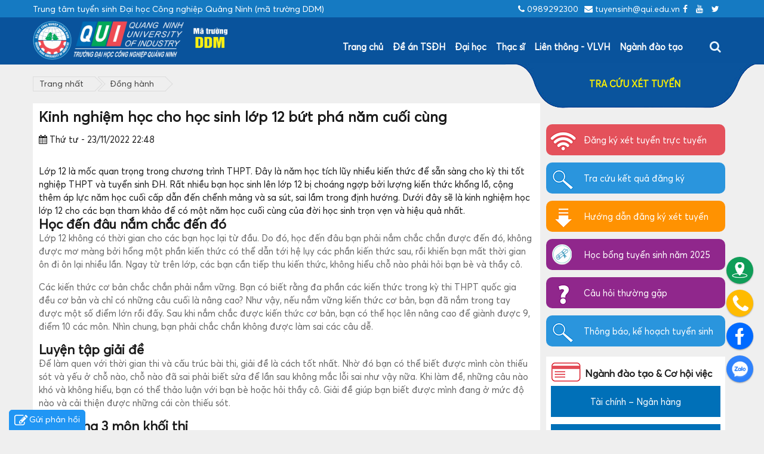

--- FILE ---
content_type: text/html; charset=UTF-8
request_url: http://tuyensinh.qui.edu.vn/dong-hanh/kinh-nghiem-hoc-cho-hoc-sinh-lop-12-but-pha-nam-cuoi-cung-633.html
body_size: 76601
content:
<!DOCTYPE html>
    <html lang="vi" xmlns="http://www.w3.org/1999/xhtml" prefix="og: http://ogp.me/ns#">
    <head>
<title>Kinh nghiệm học cho học sinh lớp 12 bứt phá năm cuối cùng</title>
<meta name="description" content="Lớp 12 là mốc quan trọng trong chương trình THPT. Đây là năm học tích lũy nhiều kiến thức để sẵn sàng cho kỳ thi tốt nghiệp THPT và tuyển sinh ĐH. Rất nhiều bạn...">
<meta name="author" content="Trung tâm tuyển sinh Đại học Công nghiệp Quảng Ninh (mã trường DDM)">
<meta name="copyright" content="Trung tâm tuyển sinh Đại học Công nghiệp Quảng Ninh (mã trường DDM) [tuyensinh@qui.edu.vn]">
<meta name="robots" content="index, archive, follow, noodp">
<meta name="googlebot" content="index,archive,follow,noodp">
<meta name="msnbot" content="all,index,follow">
<meta name="generator" content="NukeViet v4.3">
<meta name="viewport" content="width=device-width, initial-scale=1">
<meta http-equiv="Content-Type" content="text/html; charset=utf-8">
<meta property="og:title" content="Kinh nghiệm học cho học sinh lớp 12 bứt phá năm cuối cùng">
<meta property="og:type" content="article">
<meta property="og:description" content="Lớp 12 là mốc quan trọng trong chương trình THPT. Đây là năm học tích lũy nhiều kiến thức để sẵn sàng cho kỳ thi tốt nghiệp THPT và tuyển sinh ĐH. Rất nhiều bạn...">
<meta property="og:site_name" content="Trung tâm tuyển sinh Đại học Công nghiệp Quảng Ninh &#40;mã trường DDM&#41;">
<meta property="og:image" content="http://tuyensinh.qui.edu.vn/uploads/news/2022_11/101716222_4019949478078505_4547143178289005102_n.jpg">
<meta property="og:url" content="http://tuyensinh.qui.edu.vn/dong-hanh/kinh-nghiem-hoc-cho-hoc-sinh-lop-12-but-pha-nam-cuoi-cung-633.html">
<meta property="article:published_time" content="2022-11-23EST22:48:06">
<meta property="article:modified_time" content="2022-11-23EST22:48:06">
<meta property="article:section" content="Đồng hành">
<link rel="shortcut icon" href="/favicon.ico">
<link rel="canonical" href="http://tuyensinh.qui.edu.vn/dong-hanh/kinh-nghiem-hoc-cho-hoc-sinh-lop-12-but-pha-nam-cuoi-cung-633.html">
<link rel="alternate" href="/rss/" title="Tin Tức" type="application/rss+xml">
<link rel="alternate" href="/rss/de-an-tuyen-sinh/" title="Tin Tức - Đề án tuyển sinh" type="application/rss+xml">
<link rel="alternate" href="/rss/tuyen-sinh-dai-hoc/" title="Tin Tức - Tuyển sinh Đại học" type="application/rss+xml">
<link rel="alternate" href="/rss/tuyen-sinh-thac-si/" title="Tin Tức - Tuyển sinh Thạc sĩ" type="application/rss+xml">
<link rel="alternate" href="/rss/tbkh/" title="Tin Tức - Thông báo, Kế hoạch tuyển sinh" type="application/rss+xml">
<link rel="alternate" href="/rss/Tuyen-sinh-Vua-lam-vua-hoc/" title="Tin Tức - Tuyển sinh Vừa làm vừa học" type="application/rss+xml">
<link rel="alternate" href="/rss/tin-tuc/" title="Tin Tức - Quy chế" type="application/rss+xml">
<link rel="alternate" href="/rss/De-thi-dap-an/" title="Tin Tức - Đề thi đáp án" type="application/rss+xml">
<link rel="alternate" href="/rss/dong-hanh/" title="Tin Tức - Đồng hành" type="application/rss+xml">
<link rel="alternate" href="/rss/Gioi-thieu-nganh-hoc/" title="Tin Tức - Giới thiệu ngành học" type="application/rss+xml">
<link rel="preload" as="script" href="/assets/js/jquery/jquery.min.js?t=1757833228">
<link rel="preload" as="script" href="/assets/js/language/vi.js?t=1757833228">
<link rel="preload" as="script" href="/assets/js/global.js?t=1757833228">
<link rel="preload" as="script" href="/themes/2022/js/news.js?t=1757833228">
<link rel="preload" as="script" href="/themes/2022/js/owl.carousel.min.js?t=1757833228">
<link rel="preload" as="script" href="/themes/2022/js/lazyload.min.js?t=1757833228">
<link rel="preload" as="script" href="/themes/2022/js/sticky-kit.min.js?t=1757833228">
<link rel="preload" as="script" href="/themes/2022/js/slick.min.js?t=1757833228">
<link rel="preload" as="script" href="/themes/2022/js/SmoothScroll.js?t=1757833228">
<link rel="preload" as="script" href="/themes/2022/js/main.js?t=1757833228">
<link rel="preload" as="script" href="https://s.zzcdn.me/ztr/ztracker.js?id=7062796555002216448">
<link rel="preload" as="script" href="/assets/js/star-rating/jquery.rating.pack.js?t=1757833228">
<link rel="preload" as="script" href="/assets/js/star-rating/jquery.MetaData.js?t=1757833228">
<link rel="preload" as="script" href="/assets/editors/ckeditor/plugins/codesnippet/lib/highlight/highlight.pack.js?t=1757833228">
<link rel="preload" as="script" href="/themes/2022/js/contact.js?t=1757833228">
<link rel="preload" as="script" href="/themes/2022/js/bootstrap.min.js?t=1757833228">
<link href="https://fonts.googleapis.com/css2?family=Dancing+Script:wght@600&amp;display=swap" rel="stylesheet" />
<link rel="StyleSheet" href="/assets/css/font-awesome.min.css?t=1757833228">
<link rel="StyleSheet" href="/themes/2022/css/bootstrap.min.css?t=1757833228">
<link rel="StyleSheet" href="/themes/2022/css/animate.min.css?t=1757833228">
<link rel="StyleSheet" href="/themes/2022/css/style.css?t=1757833228">
<link rel="StyleSheet" href="/themes/2022/css/default.css?t=1757833228">
<link rel="StyleSheet" href="/themes/2022/css/theme.css?t=1757833228">
<link rel="StyleSheet" href="/themes/2022/css/site.css?t=1757833228">
<link rel="StyleSheet" href="/themes/2022/css/mobi.css?t=1757833228">
<link rel="StyleSheet" href="/themes/2022/css/slick.css?t=1757833228">
<link rel="StyleSheet" href="/themes/2022/css/customs.css?t=1757833228">
<link rel="StyleSheet" href="/themes/2022/css/news.css?t=1757833228">
<link href="/assets/js/star-rating/jquery.rating.css?t=1757833228" type="text/css" rel="stylesheet"/>
<link href="/assets/editors/ckeditor/plugins/codesnippet/lib/highlight/styles/github.css?t=1757833228" rel="stylesheet">
<link rel="StyleSheet" href="/themes/2022/css/contact.css?t=1757833228">
<style>
.vka-wrapper {
    position: fixed;
    bottom: 5px;
    right: 0;
    z-index: 9999999;
}
.vka-checkbox {
    display: none !important;
}
.vka {
    width: 60px;
    max-width: unset;
    height: 60px;
    display: none !important;
    justify-content: center;
    align-items: center;
    margin: 0;
    border-radius: 50%;
    background: #c31d1d;
    box-shadow: 0 3px 6px rgb(0 0 0 / 16%), 0 3px 6px rgb(0 0 0 / 23%);
    position: absolute;
    right: 10px;
    bottom: 10px;
    z-index: 1000;
    overflow: hidden;
    transform: rotate( 0deg );
    -webkit-transition: all .15s cubic-bezier(.15,.87,.45,1.23);
    transition: all .15s cubic-bezier(.15,.87,.45,1.23);
}
.vka-checkbox:checked~.vka {
    -webkit-transition: all .15s cubic-bezier(.15,.87,.45,1.23);
    transition: all .15s cubic-bezier(.15,.87,.45,1.23);
    width: 30px;
    height: 30px;
    right: 26px;
    bottom: 35px;
}
[class*=icon-cps-] {
    display: inline-block;
    vertical-align: middle;
    background-image: url([data-uri])!important;
    background-repeat: no-repeat;
    background-size: 453px;
}
.icon-cps-vka-menu {
    width: 50px;
    height: 50px;
    margin: 0 !important;
    background-size: 694px;
    background-position: -649px 0;
}
.vka-checkbox:checked~.vka .icon-cps-vka-menu {
    width: 20px;
    height: 20px;
    margin: 0;
    background-size: 300px;
    background-position: -139px -31px;
}
.vka-wheel {
    width: 300px;
    height: 220px;
    position: absolute;
    bottom: 15px;
    right: 18px;
    transform: scale(1);
    transform-origin: bottom right;
    transition: all .3s ease;
    z-index: 12;
}
.vka-checkbox:checked~.vka-wheel {
    transform: scale(1);
}
.vka-wheel .vka-action {
    display: flex;
    align-items: center;
    font-size: 14px;
    font-weight: 700;
    color: #fff;
    position: absolute;
    text-decoration: none;
}
.vka-wheel .vka-action:hover {
    transform: scale(1.1);
}
.vka-wheel .vka-action-1 {
    top: -50px;
    right: 0;
}
.vka-button {
    width: 45px;
    height: 45px;
    display: flex;
    justify-content: center;
    align-items: center;
    float: left;
    padding: 4px;
    border-radius: 50%;
    background: #0f1941;
    box-shadow: 0 1px 3px rgb(0 0 0 / 12%), 0 1px 2px rgb(0 0 0 / 24%);
    font-size: 24px;
    color: White;
    transition: all 1s ease;
    overflow: hidden;
}
.icon-cps-local {
    width: 28px;
    height: 28px;
    background-position: 0px -50px;
}
.icon-cps-facebook {
    width: 28px;
    height: 28px;
    background-position: -178px 0px;
}
.vka-wheel .vka-button-1 {
    background: #0f9d58;
}
.vka-wheel .vka-action-2 {
    top: 5px;
    right: 0;
}
.vka-wheel .vka-button-2 {
    background: #fb0;
}
.icon-cps-phone {
    width: 28px;
    height: 28px;
    background-position: -51px -49px;
}
.vka-wheel .vka-action-3 {
    right: 0;
    bottom: 115px;
    cursor: pointer;
}
.vka-wheel .vka-button-3 {
    background: #006AFF;
}
.vka-wheel .vka-action-4 {
    right: 0;
    bottom: 60px;
}
.vka-wheel .vka-button-4 {
    background: #2f82fc;
}
.icon-cps-chat-zalo {
    width: 30px;
    height: 30px;
    background-position: -362px -1px;
    background-size: 515px;
}
.hidden {
    display: none!important;
}
.align-items-center {
    -ms-flex-align: center!important;
    align-items: center!important;
    -ms-flex-pack: distribute!important;
    justify-content: space-around!important;
    display: -ms-flexbox!important;
    display: flex!important;
    -webkit-box-align: center!important;
    -ms-flex-align: center!important;
    align-items: center!important;
}
.vka-checkbox:not(:checked)~.vka {
    animation-name: zoom;
    -webkit-animation-name: zoom;
    animation-delay: 0s;
    -webkit-animation-delay: 0s;
    animation-duration: 1.5s;
    -webkit-animation-duration: 1.5s;
    animation-iteration-count: infinite;
    -webkit-animation-iteration-count: infinite;
    cursor: pointer;
    box-shadow: 0 0 0 0 #c31d1d;
}
@-webkit-keyframes tada {
    0% {
        -webkit-transform: scale(1);
        transform: scale(1)
    }
    10%,20% {
        -webkit-transform: scale(.9) rotate(-3deg);
        transform: scale(.9) rotate(-3deg)
    }
    30%,50%,70%,90% {
        -webkit-transform: scale(1.1) rotate(3deg);
        transform: scale(1.1) rotate(3deg)
    }
    40%,60%,80% {
        -webkit-transform: scale(1.1) rotate(-3deg);
        transform: scale(1.1) rotate(-3deg)
    }
    100% {
        -webkit-transform: scale(1) rotate(0);
        transform: scale(1) rotate(0)
    }
}
@keyframes tada {
    0% {
        -webkit-transform: scale(1);
        -ms-transform: scale(1);
        transform: scale(1)
    }
    10%,20% {
        -webkit-transform: scale(.9) rotate(-3deg);
        -ms-transform: scale(.9) rotate(-3deg);
        transform: scale(.9) rotate(-3deg)
    }
    30%,50%,70%,90% {
        -webkit-transform: scale(1.1) rotate(3deg);
        -ms-transform: scale(1.1) rotate(3deg);
        transform: scale(1.1) rotate(3deg)
    }
    40%,60%,80% {
        -webkit-transform: scale(1.1) rotate(-3deg);
        -ms-transform: scale(1.1) rotate(-3deg);
        transform: scale(1.1) rotate(-3deg)
    }
    100% {
        -webkit-transform: scale(1) rotate(0);
        -ms-transform: scale(1) rotate(0);
        transform: scale(1) rotate(0)
    }
}
@-webkit-keyframes zoom {
    0% {
        transform: scale(.9)
    }
    70% {
        transform: scale(1);
        box-shadow: 0 0 0 15px transparent
    }
    100% {
        transform: scale(.9);
        box-shadow: 0 0 0 0 transparent
    }
}
@keyframes zoom {
    0% {
        transform: scale(.9)
    }
    70% {
        transform: scale(1);
        box-shadow: 0 0 0 15px transparent
    }
    100% {
        transform: scale(.9);
        box-shadow: 0 0 0 0 transparent
    }
}
</style>
<script data-show="inline">(function(i,s,o,g,r,a,m){i['GoogleAnalyticsObject']=r;i[r]=i[r]||function(){
(i[r].q=i[r].q||[]).push(arguments)},i[r].l=1*new Date();a=s.createElement(o),
m=s.getElementsByTagName(o)[0];a.async=1;a.src=g;m.parentNode.insertBefore(a,m)
})(window,document,'script','https://www.google-analytics.com/analytics.js','ga');
ga('create', 'UA-100043530-1', '.tuyensinh.qui.edu.vn');
ga('send', 'pageview');
</script>
</head>
    <body class="boxed font-family">

<header id="header-part" class="header">
    <div class="header-top d-lg-block">
        <div class="container">
            <div class="row">
                <div class="col-md-6 header-top-left" style="padding:0"> <span>Trung tâm tuyển sinh Đại học Công nghiệp Quảng Ninh &#40;mã trường DDM&#41;</span></div>
                <div class="col-md-6 header-top-right">
<div class="social">
	<ul>
				<li>
			<a target="_blank" href="https://www.facebook.com/daihoccnqn"><i class="fa fa-facebook-f"></i></a>
		</li>
				<li>
			<a target="_blank" href="https://www.youtube.com/channel/UCE5LuagA60RVNvAU-Q5Plbg/featured"><i class="fa fa-youtube"></i></a>
		</li>
					<li>
			<a target="_blank" href="https://twitter.com/dhcnqn"><i class="fa fa-twitter"></i></a>
		</li>
				<li class="liLogin">
			<a title="Đăng nhập" href="https://www.google.com/+nukeviet"> <i class="fa fa-sign-in"></i><span>&nbsp;Đăng nhập</span>
			</a>
		</li>
	</ul>
</div>

<div class="contact_head">
    <ul>
                <li>
            <em class="fa fa-envelope"></em>&nbsp;<a href="/contact/Ban-tuyen-sinh/"><span>tuyensinh@qui.edu.vn</span></a>
        </li>
                <li>    
            <em class="fa fa-phone"></em>&nbsp;<span>0989292300</span>
        </li>
    </ul>
</div>

                </div>
            </div>
        </div>
    </div>
    <div class="navigation">
        <div class="container" style="position:relative;height:78px">
            <div class="row">
                <div class="col-lg-12" style="padding:0">
                    <nav class="navbar navbar-expand-lg">
                        <a class="navbar-brand" title="Trung tâm tuyển sinh Đại học Công nghiệp Quảng Ninh &#40;mã trường DDM&#41;" href="/"><img class="img_logo" src="/uploads/logo-2022_3.png" alt="Trung tâm tuyển sinh Đại học Công nghiệp Quảng Ninh &#40;mã trường DDM&#41;" /></a>
                        <button class="navbar-toggler" type="button" data-toggle="collapse" data-target="#navbarSupportedContent" aria-controls="navbarSupportedContent" aria-expanded="false" aria-label="Toggle navigation"> 
                            <span class="icon-bar"></span> 
                            <span class="icon-bar"></span> 
                            <span class="icon-bar"></span> 
                        </button>
                        <div id="navbarSupportedContent" class="navbar-collapse sub-menu-bar collapse">
<ul id="left-main" class="navbar-nav ml-auto">
        <li class="nav-item"> 
        <a title="Trang chủ" href="https://qui.edu.vn" class="nav-link">Trang chủ</a>
    </li>
    <li class="nav-item"> 
        <a title="Đề án TSĐH" href="https://tuyensinh.qui.edu.vn/de-an-tuyen-sinh/" class="nav-link">Đề án TSĐH</a>
    </li>
    <li class="nav-item"> 
        <a title="Đại học" href="https://tuyensinh.qui.edu.vn/tuyen-sinh-dai-hoc/" class="nav-link">Đại học</a>
                <ul class="sub-menu">
        <li
        >  <a href="https://tuyensinh.qui.edu.vn/dong-hanh/cac-cot-moc-quan-trong-tiep-theo-trong-tuyen-sinh-2023-710.html" title="Lịch tuyển sinh 2023">Lịch tuyển sinh 2023</a> 
    </li>
    <li
        >  <a href="https://tuyensinh.qui.edu.vn/about/Chuong-trinh-hoc-bong-thu-hut-tuyen-sinh-nam-2023.html" title="Học bổng tuyển sinh 2023">Học bổng tuyển sinh 2023</a> 
    </li>
    <li
        >  <a href="http://tuyensinh.qui.edu.vn/about/29-chuyen-nganh.html" title="Danh mục ngành&#x002F;chuyên ngành">Danh mục ngành&#x002F;chuyên ngành</a> 
    </li>
    <li
        >  <a href="https://tuyensinh.qui.edu.vn/tin-tuc/quy-che-tuyen-sinh-dai-hoc-chinh-quy-nam-2023-689.html" title="Quy chế tuyển sinh">Quy chế tuyển sinh</a> 
    </li>
    <li
        >  <a href="https://tuyensinh.qui.edu.vn/about/Huong-dan-chuan-bi-ho-so-nhap-hoc-he-dai-hoc-chinh-quy-nam-2023.html" title="Hướng dẫn chuẩn bị hồ sơ nhập học 2023">Hướng dẫn chuẩn bị hồ sơ nhập học 2023</a> 
    </li>
</ul>
    </li>
    <li class="nav-item"> 
        <a title="Thạc sĩ" href="https://tuyensinh.qui.edu.vn/tuyen-sinh-thac-si/" class="nav-link">Thạc sĩ</a>
    </li>
    <li class="nav-item"> 
        <a title="Liên thông - VLVH" href="https://tuyensinh.qui.edu.vn/Tuyen-sinh-Vua-lam-vua-hoc/" class="nav-link">Liên thông - VLVH</a>
    </li>
    <li class="nav-item"> 
        <a title="Ngành đào tạo" href="#" class="nav-link">Ngành đào tạo</a>
                <ul class="sub-menu">
        <li
        >  <a href="http://tuyensinh.qui.edu.vn/nganh-hoc/Tai-chinh-Ngan-hang.html" title="Tài chính – Ngân hàng">Tài chính – Ngân hàng</a> 
    </li>
    <li
        >  <a href="http://tuyensinh.qui.edu.vn/nganh-hoc/Ke-toan.html" title="Kế toán">Kế toán</a> 
    </li>
    <li
        >  <a href="http://tuyensinh.qui.edu.vn/nganh-hoc/Quan-tri-kinh-doanh.html" title="Quản trị kinh doanh">Quản trị kinh doanh</a> 
    </li>
    <li
        >  <a href="http://tuyensinh.qui.edu.vn/nganh-hoc/CNKT-dieu-khien-va-tu-dong-hoa.html" title="CNKT điều khiển và tự động hóa">CNKT điều khiển và tự động hóa</a> 
    </li>
    <li
        >  <a href="http://tuyensinh.qui.edu.vn/nganh-hoc/Cong-nghe-ky-thuat-dien-dien-tu.html" title="Công nghệ kỹ thuật điện, điện tử">Công nghệ kỹ thuật điện, điện tử</a> 
    </li>
    <li
        >  <a href="http://tuyensinh.qui.edu.vn/nganh-hoc/Ky-thuat-mo.html" title="Kỹ thuật mỏ">Kỹ thuật mỏ</a> 
    </li>
    <li
        >  <a href="http://tuyensinh.qui.edu.vn/nganh-hoc/Cong-nghe-ky-thuat-cong-trinh-xay-dung.html" title="Công nghệ kỹ thuật công trình xây dựng">Công nghệ kỹ thuật công trình xây dựng</a> 
    </li>
    <li
        >  <a href="http://tuyensinh.qui.edu.vn/nganh-hoc/Ky-thuat-tuyen-khoang.html" title="Kỹ thuật tuyển khoáng">Kỹ thuật tuyển khoáng</a> 
    </li>
    <li
        >  <a href="http://tuyensinh.qui.edu.vn/nganh-hoc/Nganh-cong-nghe-ky-thuat-co-khi-Co-dien-tu.html" title="Công nghệ kỹ thuật cơ khí">Công nghệ kỹ thuật cơ khí</a> 
    </li>
    <li
        >  <a href="http://tuyensinh.qui.edu.vn/nganh-hoc/Nganh-Cong-nghe-Thong-tin.html" title="Công nghệ thông tin">Công nghệ thông tin</a> 
    </li>
    <li
        >  <a href="http://tuyensinh.qui.edu.vn/nganh-hoc/Ky-thuat-trac-dia-ban-do.html" title="Kỹ thuật trắc địa - bản đồ">Kỹ thuật trắc địa - bản đồ</a> 
    </li>
    <li
        >  <a href="http://tuyensinh.qui.edu.vn/nganh-hoc/Ky-thuat-dia-chat.html" title="Kỹ thuật địa chất">Kỹ thuật địa chất</a> 
    </li>
    <li
        >  <a href="http://tuyensinh.qui.edu.vn/nganh-hoc/Chuyen-nganh-Co-khi-o-to.html" title="Chuyên ngành Cơ khí ô tô">Chuyên ngành Cơ khí ô tô</a> 
    </li>
</ul>
    </li>
</ul> 
                            <a id="btnSearchShow" class="btn btn-search" onclick="ShowSearch();"><i class="fa fa-search" aria-hidden="true"></i></a>
                            <div class="headerSearch form-search form-search-hide navbar-right" id="frm-search">
                                <div class="input-group">
                                    <input type="text" class="form-control" maxlength="60" placeholder="Tìm kiếm..."><span class="input-group-btn"><button type="button" class="btn btn-search" data-url="/seek/?q=" data-minlength="3" data-click="y"><em class="fa fa-search"></em></button></span>
                                </div>
                            </div>
                        </div>
                    </nav>
                </div>
            </div>
            <div class="header_code">
                <a class="link-6" title="TRA CỨU XÉT TUYỂN" href="https://tuyensinh.qui.edu.vn/admissions/tracuu/" >TRA CỨU XÉT TUYỂN</a>

            </div>
        </div>
    </div>
</header>
<div class="preloader">
    <div class="loader rubix-cube">
        <div class="layer layer-1"></div>
        <div class="layer layer-2"></div>
        <div class="layer layer-3 color-1"></div>
        <div class="layer layer-4"></div>
        <div class="layer layer-5"></div>
        <div class="layer layer-6"></div>
        <div class="layer layer-7"></div>
        <div class="layer layer-8"></div>
    </div>
</div>
<div class="wrapper">
<section class="content-wrapper main-content clear-fix">
        <div class="breadcrumbs w-100">
        <ul>
            <li> <a href="/" title="Trang chủ">Trang nhất</a> </li>
                        <li> <a href="/dong-hanh/" title="">Đồng hành</a> </li>
        </ul>
    </div>
    <div class="w-100" id="news_page">
        <div class="container">
<div class="row">
	<div class="content-area col-md-9 col-content">
		<div class="contain-content">
<div class="news_column" itemtype="http://schema.org/NewsArticle" itemscope>
    <div class="">
        <h1 class="title margin-bottom-lg" itemprop="headline">Kinh nghiệm học cho học sinh lớp 12 bứt phá năm cuối cùng</h1>
        <div class="hidden hide d-none" itemprop="author" itemtype="http://schema.org/Person" itemscope>
            <span itemprop="name">ngoctu</span>
        </div>
        <span class="hidden hide d-none" itemprop="datePublished">2022-11-23T22:48:06-05:00</span>
        <span class="hidden hide d-none" itemprop="dateModified">2022-11-23T22:48:06-05:00</span>
        <span class="hidden hide d-none" itemprop="description"></span>
        <span class="hidden hide d-none" itemprop="mainEntityOfPage">http://tuyensinh.qui.edu.vn/dong-hanh/kinh-nghiem-hoc-cho-hoc-sinh-lop-12-but-pha-nam-cuoi-cung-633.html</span>
        <span class="hidden hide d-none" itemprop="image">http://tuyensinh.qui.edu.vn/uploads/news/2022_11/101716222_4019949478078505_4547143178289005102_n.jpg</span>
        <div class="hidden hide d-none" itemprop="publisher" itemtype="http://schema.org/Organization" itemscope>
            <span itemprop="name">Trung tâm tuyển sinh Đại học Công nghiệp Quảng Ninh &#40;mã trường DDM&#41;</span>
            <span itemprop="logo" itemtype="http://schema.org/ImageObject" itemscope>
                <span itemprop="url">http://tuyensinh.qui.edu.vn/uploads/logo-2022_3.png</span>
            </span>
        </div>
        <div class="row margin-bottom-lg">
            <div class="col-md-12">
                <div class="post-data col-left mb-15" itemprop="datePublished">
                    <span><i class="fa fa-calendar"></i>&nbsp;Thứ tư - 23/11/2022 22:48</span>
                                        <div class="share-detail" style="float: right;">
                        <ul class="share_buttons">
                            <li class="plusone">
                                <div class="g-plusone" data-size="medium"></div>
                            </li>
                            <li class="fa_send">
                                <div class="fb-send" data-href="http://tuyensinh.qui.edu.vn/dong-hanh/kinh-nghiem-hoc-cho-hoc-sinh-lop-12-but-pha-nam-cuoi-cung-633.html"></div>
                            </li>
                            <li class="facebook">
                                <div class="fb-like" data-href="http://tuyensinh.qui.edu.vn/dong-hanh/kinh-nghiem-hoc-cho-hoc-sinh-lop-12-but-pha-nam-cuoi-cung-633.html" data-layout="button_count" data-action="like" data-show-faces="false" data-share="true"></div>
                            </li>
                        </ul>
                    </div>
                </div>
            </div>
        </div>
                <div class="clearfix">
             <div class="hometext m-bottom" itemprop="description">Lớp 12 là mốc quan trọng trong chương trình THPT. Đây là năm học tích lũy nhiều kiến thức để sẵn sàng cho kỳ thi tốt nghiệp THPT và tuyển sinh ĐH. Rất nhiều bạn học sinh lên lớp 12 bị choáng ngợp bởi lượng kiến thức khổng lồ, cộng thêm áp lực năm học cuối cấp dẫn đến chểnh mảng và sa sút, sai lầm trong định hướng. Dưới đây sẽ là kinh nghiệm học lớp 12 cho các bạn tham khảo để có một năm học cuối cùng của đời học sinh trọn vẹn và hiệu quả nhất.</div>
        </div>
        <div id="news-bodyhtml" class="bodytext margin-bottom-lg">
            <h2>Học đến đâu nắm chắc đến đó</h2>

<p>Lớp 12 không có thời gian cho các bạn học lại từ đầu. Do đó, học đến đâu bạn phải nắm chắc chắn được đến đó, không được mơ màng bởi hổng một phần kiến thức có thể dẫn tới hệ lụy các phần kiến thức sau, rồi khiến bạn mất thời gian ôn đi ôn lại nhiều lần. Ngay từ trên lớp, các bạn cần tiếp thu kiến thức, không hiểu chỗ nào phải hỏi bạn bè và thầy cô.&nbsp;</p>

<p>Các kiến thức cơ bản chắc chắn phải nắm vững. Bạn có biết rằng đa phần các kiến thức trong kỳ thi THPT quốc gia đều cơ bản và chỉ có những câu cuối là nâng cao? Như vậy, nếu nắm vững kiến thức cơ bản, bạn đã nắm trong tay được một số điểm lớn rồi đấy. Sau khi nắm chắc được kiến thức cơ bản, bạn có thể học lên nâng cao để giành được 9, điểm 10 các môn. Nhìn chung, bạn phải chắc chắn không được làm sai các câu dễ.&nbsp;</p>

<h2>Luyện tập giải đề</h2>

<p>Để làm quen với thời gian thi và cấu trúc bài thi, giải đề là cách tốt nhất. Nhờ đó bạn có thể biết được mình còn thiếu sót và yếu ở chỗ nào, chỗ nào đã sai phải biết sửa để lần sau không mắc lỗi sai như vậy nữa. Khi làm đề, những câu nào khó và không hiểu, bạn có thể thảo luận với bạn bè hoặc hỏi thầy cô. Giải đề giúp bạn biết được mình đang ở mức độ nào và cải thiện được những cái còn thiếu sót.&nbsp;</p>

<h2>Tập trung 3 môn khối thi</h2>

<p>Trước hết bạn phải biết chính xác mình sẽ xét tuyển tổ hợp môn nào trong kỳ tuyển sinh ĐH và tập trung nhiều thời gian, công sức hơn cho 3 môn này. Không chỉ kỳ thi tốt nghiệp THPT, học sinh cũng cần trau chuốt cho học bạ thật đẹp ở 3 môn này để tham gia vào các phương thức xét tuyển khác của trường. Bạn hoàn toàn có thể trúng tuyển bằng phương thức xét học bạ trước đó. Tuy nhiên không vì thế mà bạn bỏ bê tất cả các môn còn lại, hãy đảm bảo rằng ít nhất bạn cũng cần đậu tốt nghiệp THPT.&nbsp;</p>

<p>&nbsp;</p>

<h2>Sẵn sàng chuyển khối nếu không thấy phù hợp</h2>

<p>Kinh nghiệm xương máu cho các bạn học lớp 12 là dứt khoát chuyển khối nếu thấy không phù hợp với năng lực. Nếu chỉ chọn khối thi cho phù hợp xu hướng, theo bạn bè hoặc phụ huynh, bạn có thể sẽ không phát huy được hết năng lực học tập của mình. Do đó,&nbsp;mặc dù đã học môn khối, môn chuyên trong suốt cả bậc THPT tuy nhiên hãy chuyển khối nếu như bạn thực sự cảm thấy mình không phù hợp.&nbsp;Tuy chỉ còn duy nhất 1 năm nhưng thời gian vẫn là đủ để bạn thay đổi định hướng của mình.&nbsp;</p>

<h2>Có định hướng, mục tiêu học tập rõ ràng</h2>

<p>Năm cuối cấp, hãy vạch ra mục tiêu cụ thể cho bản thân. Nếu yêu thích ngành gì, trường gì, hãy đặt mục tiêu phấn đấu cho bản thân, vạch ra kế hoạch để đạt được mục tiêu đó. Chẳng hạn như trường A có xét tuyển nhiều phương thức như xét chứng chỉ IELTS, xét học sinh giỏi... hãy chọn các phương thức trong khả năng của mình và phấn đấu để đạt được nó. Bạn nên biết rằng xét tuyển càng nhiều phương thức thì khả năng trúng tuyển càng cao. Tuy nhiên, hãy chắc chắn đó là trường, là ngành mà bạn thực sự mơ ước.&nbsp;</p>

<p>Kế hoạch hóa việc học sẽ giúp bạn học hiệu quả hơn. Có điểu đa phần học sinh lại lười hoặc xem nhẹ công việc này, cho rằng không cần thiết. Hoạch định mục tiêu học tập sẽ giúp bạn có tư duy tổng thể và bao quát cả quá trình học của bản thân, biết được mình có điểm mạnh gì cần phát huy cũng như nắm được những nội dung kiến thức nào còn yếu, cần phải bổ sung.</p>
        </div>
    </div>
</div>
<div class="news_column">
    <div class=" other-news">
                <div class="posts-relate-content">
            <p><strong>Những tin mới hơn:</strong></p>
            <ul class="list-item">
                                <li>
                    <a title="Bí quyết vàng giúp bạn học thuộc nhanh, nhớ lâu các môn KHXH" href='/index.php?language=vi&amp;nv=news&amp;op=dong-hanh/bi-quyet-vang-giup-ban-hoc-thuoc-nhanh-nho-lau-cac-mon-khxh-634.html' >
                    Bí quyết vàng giúp bạn học thuộc nhanh, nhớ lâu các môn KHXH
                    </a>
                </li>
                <li>
                    <a title="Những lưu ý khi chọn trường, chọn nghề" href='/index.php?language=vi&amp;nv=news&amp;op=dong-hanh/nhung-luu-y-khi-chon-truong-chon-nghe-635.html' >
                    Những lưu ý khi chọn trường, chọn nghề
                    </a>
                </li>
                <li>
                    <a title="Học gì ở ngành Marketing? Làm thế nào để biết có phù hợp ngành này hay không?" href='/index.php?language=vi&amp;nv=news&amp;op=dong-hanh/hoc-gi-o-nganh-marketing-lam-the-nao-de-biet-co-phu-hop-nganh-nay-hay-khong-636.html' >
                    Học gì ở ngành Marketing? Làm thế nào để biết có phù hợp ngành này hay không?
                    </a>
                </li>
                <li>
                    <a title="IELTS đang được tổ chức thi ở những đâu?" href='/index.php?language=vi&amp;nv=news&amp;op=dong-hanh/ielts-dang-duoc-to-chuc-thi-o-nhung-dau-637.html' >
                    IELTS đang được tổ chức thi ở những đâu?
                    </a>
                </li>
                <li>
                    <a title="Thông tin mới đáng chú ý về tuyển sinh 2023" href='/index.php?language=vi&amp;nv=news&amp;op=dong-hanh/thong-tin-moi-dang-chu-y-ve-tuyen-sinh-2023-638.html' >
                    Thông tin mới đáng chú ý về tuyển sinh 2023
                    </a>
                </li>
                <li>
                    <a title="Thống kê những ngành có tỷ lệ thí sinh nhập học cao nhất và thấp nhất 2022" href='/index.php?language=vi&amp;nv=news&amp;op=dong-hanh/thong-ke-nhung-nganh-co-ty-le-thi-sinh-nhap-hoc-cao-nhat-va-thap-nhat-2022-639.html' >
                    Thống kê những ngành có tỷ lệ thí sinh nhập học cao nhất và thấp nhất 2022
                    </a>
                </li>
                <li>
                    <a title="Ngành Cơ khí ô tô" href='/index.php?language=vi&amp;nv=news&amp;op=dong-hanh/nganh-co-khi-o-to-640.html' >
                    Ngành Cơ khí ô tô
                    </a>
                </li>
                <li>
                    <a title="Các phím tắt giúp bạn sử dụng Word, Excel, Power Point thành thạo" href='/index.php?language=vi&amp;nv=news&amp;op=dong-hanh/cac-phim-tat-giup-ban-su-dung-word-excel-power-point-thanh-thao-641.html' >
                    Các phím tắt giúp bạn sử dụng Word, Excel, Power Point thành thạo
                    </a>
                </li>
                <li>
                    <a title="Thi lại Đại học cần thi mấy môn? Thủ tục ra sao?" href='/index.php?language=vi&amp;nv=news&amp;op=dong-hanh/thi-lai-dai-hoc-can-thi-may-mon-thu-tuc-ra-sao-642.html' >
                    Thi lại Đại học cần thi mấy môn? Thủ tục ra sao?
                    </a>
                </li>
                <li>
                    <a title="Các bước cần thiết để cải thiện kỹ năng thuyết trình cho học sinh, sinh viên" href='/index.php?language=vi&amp;nv=news&amp;op=dong-hanh/cac-buoc-can-thiet-de-cai-thien-ky-nang-thuyet-trinh-cho-hoc-sinh-sinh-vien-643.html' >
                    Các bước cần thiết để cải thiện kỹ năng thuyết trình cho học sinh, sinh viên
                    </a>
                </li>
            </ul>
        </div>
                <div class="posts-relate-content">
            <p><strong>Những tin cũ hơn:</strong></p>
            <ul class="list-item">
                                <li>
                    <a title="1000+ mẫu câu giao tiếp Tiếng Anh thông dụng nhất" href='/index.php?language=vi&amp;nv=news&amp;op=dong-hanh/1000-mau-cau-giao-tiep-tieng-anh-thong-dung-nhat-632.html' >
                    1000+ mẫu câu giao tiếp Tiếng Anh thông dụng nhất
                    </a>
                </li>
                <li>
                    <a title="Ngành Kinh tế gồm những chuyên ngành nào? Những ngành Kinh tế HOT nhất hiện nay" href='/index.php?language=vi&amp;nv=news&amp;op=dong-hanh/nganh-kinh-te-gom-nhung-chuyen-nganh-nao-nhung-nganh-kinh-te-hot-nhat-hien-nay-631.html' >
                    Ngành Kinh tế gồm những chuyên ngành nào? Những ngành Kinh tế HOT nhất hiện nay
                    </a>
                </li>
                <li>
                    <a title="Bộ GD&amp;ĐT phê duyệt liên kết tổ chức thi cấp chứng chỉ tiếng Anh IELTS" href='/index.php?language=vi&amp;nv=news&amp;op=dong-hanh/bo-gd-dt-phe-duyet-lien-ket-to-chuc-thi-cap-chung-chi-tieng-anh-ielts-630.html' >
                    Bộ GD&amp;ĐT phê duyệt liên kết tổ chức thi cấp chứng chỉ tiếng Anh IELTS
                    </a>
                </li>
                <li>
                    <a title="Điều kiện để sinh viên có thể tốt nghiệp ĐH sớm" href='/index.php?language=vi&amp;nv=news&amp;op=dong-hanh/dieu-kien-de-sinh-vien-co-the-tot-nghiep-dh-som-629.html' >
                    Điều kiện để sinh viên có thể tốt nghiệp ĐH sớm
                    </a>
                </li>
                <li>
                    <a title="Dừng hàng loạt kỳ thi chứng chỉ ngoại ngữ quốc tế, thí sinh Việt Nam bối rối, lo lắng" href='/index.php?language=vi&amp;nv=news&amp;op=dong-hanh/dung-hang-loat-ky-thi-chung-chi-ngoai-ngu-quoc-te-thi-sinh-viet-nam-boi-roi-lo-lang-628.html' >
                    Dừng hàng loạt kỳ thi chứng chỉ ngoại ngữ quốc tế, thí sinh Việt Nam bối rối, lo lắng
                    </a>
                </li>
                <li>
                    <a title="Ngành học đầu vào có thể tới 28 điểm nhưng lương hậu hĩnh, cơ hội lại càng rộng mở trong tương lai" href='/index.php?language=vi&amp;nv=news&amp;op=dong-hanh/nganh-hoc-dau-vao-co-the-toi-28-diem-nhung-luong-hau-hinh-co-hoi-lai-cang-rong-mo-trong-tuong-lai-627.html' >
                    Ngành học đầu vào có thể tới 28 điểm nhưng lương hậu hĩnh, cơ hội lại càng rộng mở trong tương lai
                    </a>
                </li>
                <li>
                    <a title="10 ngành có tỷ lệ người được tuyển dụng trong lần đầu xin việc cao nhất" href='/index.php?language=vi&amp;nv=news&amp;op=dong-hanh/10-nganh-co-ty-le-nguoi-duoc-tuyen-dung-trong-lan-dau-xin-viec-cao-nhat-626.html' >
                    10 ngành có tỷ lệ người được tuyển dụng trong lần đầu xin việc cao nhất
                    </a>
                </li>
                <li>
                    <a title="Ngành học lấy điểm đầu cao cực cao, cơ hội việc làm và mức lương ngày càng khủng" href='/index.php?language=vi&amp;nv=news&amp;op=dong-hanh/nganh-hoc-lay-diem-dau-cao-cuc-cao-co-hoi-viec-lam-va-muc-luong-ngay-cang-khung-625.html' >
                    Ngành học lấy điểm đầu cao cực cao, cơ hội việc làm và mức lương ngày càng khủng
                    </a>
                </li>
                <li>
                    <a title="Một ngành học khát nhân lực, đầu vào không khó nhưng đầu ra lương cực cao" href='/index.php?language=vi&amp;nv=news&amp;op=dong-hanh/mot-nganh-hoc-khat-nhan-luc-dau-vao-khong-kho-nhung-dau-ra-luong-cuc-cao-624.html' >
                    Một ngành học khát nhân lực, đầu vào không khó nhưng đầu ra lương cực cao
                    </a>
                </li>
                <li>
                    <a title="Bài học nào cho kỳ tuyển sinh năm 2023?" href='/index.php?language=vi&amp;nv=news&amp;op=dong-hanh/bai-hoc-nao-cho-ky-tuyen-sinh-nam-2023-623.html' >
                    Bài học nào cho kỳ tuyển sinh năm 2023?
                    </a>
                </li>
            </ul>
        </div>
    </div>
</div>
		</div>
	</div>
	<aside class="col-md-3 widget-area  right-sidebar-lg" id="right-sidebar" style="padding-top: 35px">
		<div class="sticky">
			<div class="widget wTopLink"> 
		<a class="link-1" href="https://tuyensinh.qui.edu.vn/admissions/tshb/">Đăng ký xét tuyển trực tuyến</a>
	<a class="link-2" href="https://tuyensinh.qui.edu.vn/admissions/tracuu/">Tra cứu kết quả đăng ký</a>
	<a class="link-3" href="https://tuyensinh.qui.edu.vn/about/Ho-so-va-cach-thuc-nop.html">Hướng dẫn đăng ký xét tuyển</a>
	<a class="link-6" href="https://tuyensinh.qui.edu.vn/about/Chuong-trinh-hoc-bong-thu-hut-tuyen-sinh-nam-2025.html">Học bổng tuyển sinh năm 2025</a>
	<a class="link-4" href="https://tuyensinh.qui.edu.vn/about/Hoi-dap-tuyen-sinh.html">Câu hỏi thường gặp</a>
	<a class="link-2" href="https://tuyensinh.qui.edu.vn/tbkh/">Thông báo, kế hoạch tuyển sinh</a>
</div>
<div class="clear"></div>
<div class="widget wDaoTao">
	<h4 class="h5 title-box-stripe">Ngành đào tạo &amp; Cơ hội việc làm</h4> 
	<div class="widget wTopLink"> 
		<a class="" href="https://tuyensinh.qui.edu.vn/Gioi-thieu-nganh-hoc/tai-chinh-ngan-hang-61.html">Tài chính – Ngân hàng</a>
	<a class="" href="https://tuyensinh.qui.edu.vn/Gioi-thieu-nganh-hoc/nganh-ke-toan-62.html">Kế toán</a>
	<a class="" href="https://tuyensinh.qui.edu.vn/Gioi-thieu-nganh-hoc/quan-tri-kinh-doanh-63.html">Quản trị kinh doanh</a>
	<a class="" href="https://tuyensinh.qui.edu.vn/Gioi-thieu-nganh-hoc/cnkt-dieu-khien-va-tu-dong-hoa-64.html">CNKT điều khiển và tự động hóa</a>
	<a class="" href="https://tuyensinh.qui.edu.vn/Gioi-thieu-nganh-hoc/cong-nghe-ky-thuat-dien-dien-tu-504.html">Công nghệ kỹ thuật điện, điện tử</a>
	<a class="" href="https://tuyensinh.qui.edu.vn/Gioi-thieu-nganh-hoc/nganh-ky-thuat-mo-68.html">Kỹ thuật mỏ</a>
	<a class="" href="https://tuyensinh.qui.edu.vn/Gioi-thieu-nganh-hoc/nganh-cong-nghe-ky-thuat-cong-trinh-xay-dung-71.html">Công nghệ kỹ thuật công trình xây dựng</a>
	<a class="" href="https://tuyensinh.qui.edu.vn/Gioi-thieu-nganh-hoc/nganh-cong-nghe-ky-thuat-co-khi-66.html">Công nghệ kỹ thuật cơ khí</a>
	<a class="" href="https://tuyensinh.qui.edu.vn/Gioi-thieu-nganh-hoc/nganh-cong-nghe-thong-tin-65.html">Công nghệ thông tin</a>
	<a class="" href="https://tuyensinh.qui.edu.vn/Gioi-thieu-nganh-hoc/ky-thuat-co-khi-o-to-503.html">Chuyên ngành Cơ khí ô tô</a>
</div>
<div class="clear"></div>
</div>
<div class="clear"></div>
<div class="widget wThongBao">
	<div class="block-title-12">
		<h4>Tin tuyển sinh</h4> 
	</div>
<div class="small-post">
        <article class="card card-full hover-a mb-4" style="border: none;">
        <div class="card-body pt-0">
            <h5><a href="/dong-hanh/de-thi-thu-tot-nghiep-thpt-2026-lan-1-mon-toan-cua-so-gd-dt-hai-phong-1051.html" >Đề thi thử tốt nghiệp THPT 2026 lần 1 môn Toán của Sở GD&amp;ĐT Hải Phòng</a></h5> 
        </div>
    </article>
    <article class="card card-full hover-a mb-4" style="border: none;">
        <div class="card-body pt-0">
            <h5><a href="/dong-hanh/tu-uu-tien-den-dieu-chinh-nhin-lai-vai-tro-cua-ielts-trong-tuyen-sinh-dai-hoc-1050.html" >Từ ưu tiên đến điều chỉnh&#x3A; Nhìn lại vai trò của IELTS trong tuyển sinh đại học</a></h5> 
        </div>
    </article>
    <article class="card card-full hover-a mb-4" style="border: none;">
        <div class="card-body pt-0">
            <h5><a href="/dong-hanh/giam-diem-cong-chung-chi-ngoai-ngu-huong-toi-co-hoi-xet-tuyen-dai-hoc-cong-bang-hon-1049.html" >Giảm Điểm Cộng Chứng Chỉ Ngoại Ngữ&#x3A; Hướng Tới Cơ Hội Xét Tuyển Đại Học Công Bằng Hơn</a></h5> 
        </div>
    </article>
    <article class="card card-full hover-a mb-4" style="border: none;">
        <div class="card-body pt-0">
            <h5><a href="/dong-hanh/nhung-dieu-thi-sinh-phai-biet-de-chu-dong-trong-ky-thi-tot-nghiep-thpt-2026-1048.html" >Những điều thí sinh phải biết để chủ động trong kỳ thi tốt nghiệp THPT 2026</a></h5> 
        </div>
    </article>
    <article class="card card-full hover-a mb-4" style="border: none;">
        <div class="card-body pt-0">
            <h5><a href="/dong-hanh/tuyen-sinh-dai-hoc-2026-sap-chot-luat-thi-sinh-can-chuan-bi-tu-som-1047.html" >Tuyển sinh đại học 2026 sắp “chốt luật”&#x3A; Thí sinh cần chuẩn bị từ sớm</a></h5> 
        </div>
    </article>
</div>
</div>

		</div>
	</aside>
</div>

		<section id="secPano">
    <h2>Danh sách ngành</h2>
    <div class="pano-container panoHocBong-wrapp">
		<div id="panoHocBong" class="owl-carousel">
    	<div class="single-news news-list">
		<div class="news-thum" style="height: auto;">
			<a href="/Gioi-thieu-nganh-hoc/cong-nghe-ky-thuat-dien-dien-tu-504.html"><img alt="Công nghệ kỹ thuật điện, điện tử" src="/assets/news/2022_02/2.png"/></a>
		</div>
		<div class="news-cont">
			<a href="/Gioi-thieu-nganh-hoc/cong-nghe-ky-thuat-dien-dien-tu-504.html"><h3>Công nghệ kỹ thuật điện, điện tử</h3></a>
		</div>
	</div>
	<div class="single-news news-list">
		<div class="news-thum" style="height: auto;">
			<a href="/Gioi-thieu-nganh-hoc/ky-thuat-o-to-503.html"><img alt="Kỹ thuật ô tô" src="/assets/news/2022_02/3_3.png"/></a>
		</div>
		<div class="news-cont">
			<a href="/Gioi-thieu-nganh-hoc/ky-thuat-o-to-503.html"><h3>Kỹ thuật ô tô</h3></a>
		</div>
	</div>
	<div class="single-news news-list">
		<div class="news-thum" style="height: auto;">
			<a href="/Gioi-thieu-nganh-hoc/nganh-cong-nghe-ky-thuat-cong-trinh-xay-dung-71.html"><img alt="Ngành Công nghệ kỹ thuật công trình xây dựng" src="/assets/news/2018_07/xay-dung-mo.jpg"/></a>
		</div>
		<div class="news-cont">
			<a href="/Gioi-thieu-nganh-hoc/nganh-cong-nghe-ky-thuat-cong-trinh-xay-dung-71.html"><h3>Ngành Công nghệ kỹ thuật công trình xây dựng</h3></a>
		</div>
	</div>
	<div class="single-news news-list">
		<div class="news-thum" style="height: auto;">
			<a href="/Gioi-thieu-nganh-hoc/nganh-ky-thuat-trac-dia-ban-do-70.html"><img alt="Ngành Kỹ thuật trắc địa - bản đồ" src="/assets/news/2018_07/trac-dia.jpg"/></a>
		</div>
		<div class="news-cont">
			<a href="/Gioi-thieu-nganh-hoc/nganh-ky-thuat-trac-dia-ban-do-70.html"><h3>Ngành Kỹ thuật trắc địa - bản đồ</h3></a>
		</div>
	</div>
	<div class="single-news news-list">
		<div class="news-thum" style="height: auto;">
			<a href="/Gioi-thieu-nganh-hoc/nganh-ky-thuat-tuyen-khoang-69.html"><img alt="Ngành Kỹ thuật tuyển khoáng" src="/assets/news/2018_07/tuyen-khoang.jpg"/></a>
		</div>
		<div class="news-cont">
			<a href="/Gioi-thieu-nganh-hoc/nganh-ky-thuat-tuyen-khoang-69.html"><h3>Ngành Kỹ thuật tuyển khoáng</h3></a>
		</div>
	</div>
	<div class="single-news news-list">
		<div class="news-thum" style="height: auto;">
			<a href="/Gioi-thieu-nganh-hoc/nganh-ky-thuat-mo-68.html"><img alt="Ngành Kỹ thuật mỏ" src="/assets/news/2018_07/khai-thac-mo.jpg"/></a>
		</div>
		<div class="news-cont">
			<a href="/Gioi-thieu-nganh-hoc/nganh-ky-thuat-mo-68.html"><h3>Ngành Kỹ thuật mỏ</h3></a>
		</div>
	</div>
	<div class="single-news news-list">
		<div class="news-thum" style="height: auto;">
			<a href="/Gioi-thieu-nganh-hoc/nganh-cong-nghe-ky-thuat-co-khi-66.html"><img alt="Ngành Công nghệ kỹ thuật cơ khí" src="/assets/news/2018_07/co-khi.jpg"/></a>
		</div>
		<div class="news-cont">
			<a href="/Gioi-thieu-nganh-hoc/nganh-cong-nghe-ky-thuat-co-khi-66.html"><h3>Ngành Công nghệ kỹ thuật cơ khí</h3></a>
		</div>
	</div>
	<div class="single-news news-list">
		<div class="news-thum" style="height: auto;">
			<a href="/Gioi-thieu-nganh-hoc/nganh-ky-thuat-dia-chat-67.html"><img alt="Ngành Kỹ thuật địa chất" src="/assets/news/2018_07/dia-chat.jpg"/></a>
		</div>
		<div class="news-cont">
			<a href="/Gioi-thieu-nganh-hoc/nganh-ky-thuat-dia-chat-67.html"><h3>Ngành Kỹ thuật địa chất</h3></a>
		</div>
	</div>
	<div class="single-news news-list">
		<div class="news-thum" style="height: auto;">
			<a href="/Gioi-thieu-nganh-hoc/nganh-cong-nghe-thong-tin-65.html"><img alt="Ngành Công nghệ thông tin" src="/assets/news/2018_07/cntt.jpg"/></a>
		</div>
		<div class="news-cont">
			<a href="/Gioi-thieu-nganh-hoc/nganh-cong-nghe-thong-tin-65.html"><h3>Ngành Công nghệ thông tin</h3></a>
		</div>
	</div>
	<div class="single-news news-list">
		<div class="news-thum" style="height: auto;">
			<a href="/Gioi-thieu-nganh-hoc/cnkt-dieu-khien-va-tu-dong-hoa-64.html"><img alt="Ngành Công nghệ kỹ thuật điều khiển và tự động hóa" src="/assets/news/2018_07/to-hop.jpg"/></a>
		</div>
		<div class="news-cont">
			<a href="/Gioi-thieu-nganh-hoc/cnkt-dieu-khien-va-tu-dong-hoa-64.html"><h3>Ngành Công nghệ kỹ thuật điều khiển và tự động hóa</h3></a>
		</div>
	</div>
	<div class="single-news news-list">
		<div class="news-thum" style="height: auto;">
			<a href="/Gioi-thieu-nganh-hoc/quan-tri-kinh-doanh-63.html"><img alt="Ngành Quản trị kinh doanh" src="/assets/news/2018_07/tai-chinh_1.jpg"/></a>
		</div>
		<div class="news-cont">
			<a href="/Gioi-thieu-nganh-hoc/quan-tri-kinh-doanh-63.html"><h3>Ngành Quản trị kinh doanh</h3></a>
		</div>
	</div>
	<div class="single-news news-list">
		<div class="news-thum" style="height: auto;">
			<a href="/Gioi-thieu-nganh-hoc/nganh-ke-toan-62.html"><img alt="Ngành Kế toán" src="/assets/news/2018_07/ke-toan.jpg"/></a>
		</div>
		<div class="news-cont">
			<a href="/Gioi-thieu-nganh-hoc/nganh-ke-toan-62.html"><h3>Ngành Kế toán</h3></a>
		</div>
	</div>
	<div class="single-news news-list">
		<div class="news-thum" style="height: auto;">
			<a href="/Gioi-thieu-nganh-hoc/tai-chinh-ngan-hang-61.html"><img alt="Tài chính – Ngân hàng" src="/assets/news/2018_07/tai-chinh.jpg"/></a>
		</div>
		<div class="news-cont">
			<a href="/Gioi-thieu-nganh-hoc/tai-chinh-ngan-hang-61.html"><h3>Tài chính – Ngân hàng</h3></a>
		</div>
	</div>
</div>
	</div>
</section>
<div class="clear"></div>
<div class="widget wDaoTao">
	<h4 class="h5 title-box-stripe">Đăng ký tư vấn</h4> 
<div id="contactButton" class="box-shadow">
    <button type="button" class="ctb btn btn-primary btn-sm" data-module="contact"><em class="fa fa-pencil-square-o"></em>Gửi phản hồi</button>
    <div class="panel panel-primary">
        <div class="panel-heading">
            <button type="button" class="close">&times;</button>
            Gửi phản hồi
        </div>
        <div class="panel-body" data-cs="6e652636405890837aeb870fe1680f8a"></div>
    </div>
</div>

</div>
<div class="clear"></div>
<div class="vka-wrapper">
	<input id="vkaCheckbox" type="checkbox" class="vka-checkbox">
	<label class="vka" for="vkaCheckbox">
		<i class="icon-cps-vka-menu"></i>
	</label>
	<div class="vka-wheel">
				<a class="vka-action vka-action-1" href="https://www.google.com/maps/place/C%C3%B4ng+ty+TNHH+Gi%E1%BA%A3i+Ph%C3%A1p+C%C3%B4ng+Ngh%E1%BB%87+BCB/@10.7994627,106.6298227,15z/data=!4m5!3m4!1s0x0:0x289e9a78c3a585a6!8m2!3d10.799475!4d106.6298283" rel="nofollow" target="_blank" title="Tìm cửa hàng">
			<div class="vka-button vka-button-1"><i class="icon-cps-local"></i></div>
		</a>
				<a class="vka-action vka-action-2" href="tel:0977520419" rel="nofollow" title="Gọi trực tiếp">
			<div class="vka-button vka-button-2"><i class="icon-cps-phone"></i></div>
		</a>
				<a class="vka-action vka-action-3" href="https://www.messenger.com/t/daihoccnqn/" rel="nofollow" target="_blank" title="Chat Facebook">
			<div class="vka-button vka-button-3"><i class="icon-cps-facebook"></i></div>
		</a>
				<a class="vka-action vka-action-4" href="https://zalo.me/0977520419" target="_blank" rel="nofollow" title="Chat Zalo">
			<div class="vka-button vka-button-4"><i class="icon-cps-chat-zalo"></i></div>
		</a>
	</div>
</div>
		</div>
		</div>
	</section>
</div>
<!-- SiteModal Required!!! -->
<div id="sitemodal" class="modal fade" role="dialog">
    <div class="modal-dialog">
        <div class="modal-content">
            <div class="modal-body">
                <em class="fa fa-spinner fa-spin">&nbsp;</em>
            </div>
            <button type="button" class="close" data-dismiss="modal"><span class="fa fa-times"></span></button>
        </div>
    </div>
</div>

<footer id="footer-part">
	<div class="our_location bg_cover pt-15 pb-30 w-100">
		<div class="container">
			<div class="div-title border-botton pb-15">
    <h2 class="center white">
        <a href="javascript:void(0);">
        Thông tin liên hệ
        </a>
    </h2>
</div>
<div class="location_con">
    <div class="com_info" itemscope itemtype="http://schema.org/LocalBusiness">
        <dl class="hide hidden">
            <span itemprop="image">http://tuyensinh.qui.edu.vn/uploads/logo-2022_3.png</span>
            <span itemprop="priceRange">N/A</span>
        </dl>
                <dl>
            <dd>TRƯỜNG ĐẠI HỌC CÔNG NGHIỆP QUẢNG NINH</dd>
        </dl>
                <dl>
            <dt><i class="fa fa-map-marker"></i>&nbsp;Địa chỉ</dt>
            <dd><span itemprop="address" itemscope itemtype="http://schema.org/PostalAddress"><span itemprop="addressLocality" class="company-address">Phường Mạo Khê, tỉnh Quảng Ninh</span></span></span></dd>
        </dl>
                <dl>
            <dt><i class="fa fa-phone"></i>&nbsp;Điện thoại</dt>
            <dd><span itemprop="telephone">0989292300</span>&nbsp; <span itemprop="telephone">0977520419</span>&nbsp; <span itemprop="telephone">0966613495</span>&nbsp; <span itemprop="telephone">0989062805</span></dd>
        </dl>
                <dl>
            <dt><i class="fa fa-envelope" style="font-size: 18px;"></i>&nbsp;Email</dt>
            <dd><a href="mailto:dhcnqn@qui.edu.vn"><span itemprop="email">dhcnqn@qui.edu.vn</span></a></dd>
        </dl>
                <dl>
            <dt><i class="fa fa-fax" style="font-size: 18px;"></i>&nbsp;Fax</dt>
            <dd>0203.3871092</dd>
        </dl>
                    <dl>
            <dt><i class="fa fa-globe" style="font-size: 18px;"></i>&nbsp;Website</dt>
            <dd>http://qui.edu.vn</dd>
        </dl>
    </div>
    <div class="map" style="margin-top: 40px;">
    <iframe src="https://www.google.com/maps/embed?pb=!1m18!1m12!1m3!1d5265.531672766366!2d106.62176097606512!3d21.060950599793852!2m3!1f0!2f0!3f0!3m2!1i1024!2i768!4f13.1!3m3!1m2!1s0x314a80d1f8bdd82f%3A0x9cc5074cf26008fc!2zVHLGsOG7nW5nIMSQ4bqhaSBo4buNYyBDw7RuZyBuZ2hp4buHcCBRdeG6o25nIE5pbmg!5e0!3m2!1svi!2s!4v1645509029153!5m2!1svi!2s&quot; width=&quot;600&quot; height=&quot;450&quot; style=&quot;border:0;&quot; allowfullscreen=&quot;&quot; loading=&quot;lazy&quot;" width="100%" height="200" frameborder="0" style="border: 0" allowfullscreen=""></iframe>
    </div>
</div>
<div class="clear"></div>
			<div class="location_con">
				<div class="com_info">
					<div class="footer-about">
	<div class="social-slogan">Chúng tôi trên mạng xã hội</div>
	<ul class="mt-20">
				<li><a href="https://www.youtube.com/channel/UCE5LuagA60RVNvAU-Q5Plbg/featured" class="youtube"><i class="fa fa-youtube"></i></a></li>
				<li><a href="https://zalo.me/g/iuhngq453 " class="zalo"><i class="fa"></i></a></li>
				<li><a href="https://www.facebook.com/daihoccnqn" class="facebook"><i class="fa fa-facebook-f"></i></a></li>
				<li><a href="https://Tiktok.com/dhcnqn" class="tiktok"><i class="fa fa-tiktok"></i></a></li>
	</ul>
</div>
				</div>
				<div class="map" style="padding: 0;background: transparent;">
				</div>
			</div>
		</div>
	</div>
	<div class="footer-copyright pt-10 pb-10 w-100 clear ">
		<div class="container">
			<div class="row">
    <div class="col-md-8">
        <div class="copyright text-md-left text-center">
            <p>
                &copy;&nbsp;Bản quyền thuộc về <a style="color: #fff;" href="http://tuyensinh.qui.edu.vn">Trung tâm tuyển sinh Đại học Công nghiệp Quảng Ninh &#40;mã trường DDM&#41;</a>.&nbsp; 
            </p>
        </div>
    </div>
    <div class="col-md-4">
        <div class="copyright text-md-right text-center">
        <p>
        Thiết kế bởi <a style="color: #fff;" href="https://www.facebook.com/lehohieu/" target="_blank">Lê Hồ Hiếu</a>.&nbsp; 
        </p>
        </div>
    </div>
</div>

			<a href="https://dvsvietnam.com" rel="dofollow" style="color: #0066b3;">https://dvsvietnam.com</a>

		</div>
	</div>
</footer>
<a class="material-scrolltop back-top btn btn-light border position-fixed r-1 b-1" href="#"><i class="fa fa-arrow-up"></i></a>
<div id="run_cronjobs" style="visibility:hidden;display:none;"><img alt="" src="/index.php?second=cronjobs&amp;p=o712tVVA" width="1" height="1" /></div>
<script src="/assets/js/jquery/jquery.min.js?t=1757833228"></script>
<script>
var nv_base_siteurl="/",nv_lang_data="vi",nv_lang_interface="vi",nv_name_variable="nv",nv_fc_variable="op",nv_lang_variable="language",nv_module_name="news",nv_func_name="detail",nv_is_user=0, nv_my_ofs=-5,nv_my_abbr="EST",nv_cookie_prefix="nv4c_i48dK",nv_check_pass_mstime=172738000,nv_area_admin=0,nv_safemode=0,theme_responsive=1,nv_is_recaptcha=1,nv_recaptcha_sitekey="6Lc6YMIgAAAAADL0GPHuliH0qG84TL4XAiDiNXFP",nv_recaptcha_type="image",nv_recaptcha_elements=[];</script>
<script src="/assets/js/language/vi.js?t=1757833228"></script>
<script src="/assets/js/global.js?t=1757833228"></script>
<script src="/themes/2022/js/news.js?t=1757833228"></script>
<script src="/themes/2022/js/owl.carousel.min.js?t=1757833228"></script>
<script src="/themes/2022/js/lazyload.min.js?t=1757833228"></script>
<script src="/themes/2022/js/sticky-kit.min.js?t=1757833228"></script>
<script src="/themes/2022/js/slick.min.js?t=1757833228"></script>
<script src="/themes/2022/js/SmoothScroll.js?t=1757833228"></script>
<script src="/themes/2022/js/main.js?t=1757833228"></script>
<script type="application/ld+json">
        {
            "@context": "https://schema.org",
            "@type": "Organization",
            "url": "http://tuyensinh.qui.edu.vn",
            "logo": "http://tuyensinh.qui.edu.vn/uploads/logo-2022_3.png"
        }
        </script>
<script async="" src="https://s.zzcdn.me/ztr/ztracker.js?id=7062796555002216448"></script>
<script type="text/javascript" src="/assets/js/star-rating/jquery.rating.pack.js?t=1757833228"></script>
<script src="/assets/js/star-rating/jquery.MetaData.js?t=1757833228" type="text/javascript"></script>
<script type="text/javascript" src="/assets/editors/ckeditor/plugins/codesnippet/lib/highlight/highlight.pack.js?t=1757833228"></script>
<script type="text/javascript">hljs.initHighlightingOnLoad();</script>
<script>
    $("#panoHocBong").owlCarousel({
        items: 3,
        loop: true,
        margin: 15,
        smartSpeed: 200,
        autoplay: true,
        dots: false,
        autoplayHoverPause: false,
        responsive: {
            0: {
                items: 1
            },
            600: {
                items: 3
            }
        }
    });
</script>
<script src="/themes/2022/js/contact.js?t=1757833228"></script>
<script src="/themes/2022/js/bootstrap.min.js?t=1757833228"></script>
</body>
</html>

--- FILE ---
content_type: text/css
request_url: http://tuyensinh.qui.edu.vn/themes/2022/css/style.css?t=1757833228
body_size: 42293
content:
#page-bodyhtml table td{
	border:1px #ccc solid;
	padding: 5px !important
}
#page-bodyhtml table {
	width:100% !important;
}

#page-bodyhtml iframe{
	width:100%
}
.wp-block-audio figcaption {
    margin-top: .5em;
    margin-bottom: 1em;
    color: #555d66;
    text-align: center;
    font-size: 13px;
}

.wp-block-audio audio {
    width: 100%;
    min-width: 300px;
}

.block-editor-block-list__layout .reusable-block-edit-panel {
    align-items: center;
    background: #f8f9f9;
    color: #555d66;
    display: flex;
    flex-wrap: wrap;
    font-family: -apple-system,BlinkMacSystemFont,Segoe UI,Roboto,Oxygen-Sans,Ubuntu,Cantarell,Helvetica Neue,sans-serif;
    font-size: 13px;
    top: -14px;
    margin: 0 -14px;
    padding: 8px 14px;
    position: relative;
    border: 1px dashed rgba(145,151,162,.25);
    border-bottom: none;
}

.block-editor-block-list__layout .block-editor-block-list__layout .reusable-block-edit-panel {
    margin: 0 -14px;
    padding: 8px 14px;
}

.block-editor-block-list__layout .reusable-block-edit-panel .reusable-block-edit-panel__spinner {
    margin: 0 5px;
}

.block-editor-block-list__layout .reusable-block-edit-panel .reusable-block-edit-panel__info {
    margin-right: auto;
}

.block-editor-block-list__layout .reusable-block-edit-panel .reusable-block-edit-panel__label {
    margin-right: 8px;
    white-space: nowrap;
    font-weight: 600;
}

.block-editor-block-list__layout .reusable-block-edit-panel .reusable-block-edit-panel__title {
    flex: 1 1 100%;
    font-size: 14px;
    height: 30px;
    margin: 4px 0 8px;
}

.block-editor-block-list__layout .reusable-block-edit-panel .components-button.reusable-block-edit-panel__button {
    flex-shrink: 0;
}

@media (min-width:960px) {
    .block-editor-block-list__layout .reusable-block-edit-panel {
        flex-wrap: nowrap;
    }

        .block-editor-block-list__layout .reusable-block-edit-panel .reusable-block-edit-panel__title {
            margin: 0;
        }

        .block-editor-block-list__layout .reusable-block-edit-panel .components-button.reusable-block-edit-panel__button {
            margin: 0 0 0 5px;
        }
}

.editor-block-list__layout .is-selected .reusable-block-edit-panel {
    border-color: rgba(66,88,99,.4) rgba(66,88,99,.4) rgba(66,88,99,.4) transparent;
}

.is-dark-theme .editor-block-list__layout .is-selected .reusable-block-edit-panel {
    border-color: hsla(0,0%,100%,.45) hsla(0,0%,100%,.45) hsla(0,0%,100%,.45) transparent;
}

.block-editor-block-list__layout .reusable-block-indicator {
    background: #fff;
    border: 1px dashed #e2e4e7;
    color: #555d66;
    top: -14px;
    height: 30px;
    padding: 4px;
    position: absolute;
    z-index: 1;
    width: 30px;
    right: -14px;
}

.wp-block-button {
    color: #fff;
    margin-bottom: 1.5em;
}

    .wp-block-button.aligncenter {
        text-align: center;
    }

    .wp-block-button.alignright {
        text-align: right;
    }

.wp-block-button__link {
    background-color: #32373c;
    border: none;
    border-radius: 28px;
    box-shadow: none;
    color: inherit;
    cursor: pointer;
    display: inline-block;
    font-size: 18px;
    margin: 0;
    padding: 12px 24px;
    text-align: center;
    text-decoration: none;
    overflow-wrap: break-word;
}

    .wp-block-button__link:active, .wp-block-button__link:focus, .wp-block-button__link:hover, .wp-block-button__link:visited {
        color: inherit;
    }

.is-style-squared .wp-block-button__link {
    border-radius: 0;
}

.is-style-outline {
    color: #32373c;
}

    .is-style-outline .wp-block-button__link {
        background-color: transparent;
        border: 2px solid;
    }

.wp-block-calendar {
    text-align: center;
}

    .wp-block-calendar tbody td, .wp-block-calendar th {
        padding: 4px;
        border: 1px solid #e2e4e7;
    }

    .wp-block-calendar tfoot td {
        border: none;
    }

    .wp-block-calendar table {
        width: 100%;
        border-collapse: collapse;
        font-family: -apple-system,BlinkMacSystemFont,Segoe UI,Roboto,Oxygen-Sans,Ubuntu,Cantarell,Helvetica Neue,sans-serif;
    }

        .wp-block-calendar table th {
            font-weight: 440;
            background: #edeff0;
        }

    .wp-block-calendar a {
        text-decoration: underline;
    }

    .wp-block-calendar tfoot a {
        color: #00739c;
    }

    .wp-block-calendar table caption, .wp-block-calendar table tbody {
        color: #40464d;
    }

.wp-block-categories.alignleft {
    margin-right: 2em;
}

.wp-block-categories.alignright {
    margin-left: 2em;
}

.wp-block-columns {
    display: flex;
    flex-wrap: wrap;
}

@media (min-width:782px) {
    .wp-block-columns {
        flex-wrap: nowrap;
    }
}

.wp-block-column {
    flex-grow: 1;
    margin-bottom: 1em;
    flex-basis: 100%;
    min-width: 0;
    word-break: break-word;
    overflow-wrap: break-word;
}

@media (min-width:600px) {
    .wp-block-column {
        flex-basis: calc(50% - 16px);
        flex-grow: 0;
    }

        .wp-block-column:nth-child(2n) {
            margin-left: 32px;
        }
}

@media (min-width:782px) {
    .wp-block-column:not(:first-child) {
        margin-left: 32px;
    }
}

.wp-block-cover, .wp-block-cover-image {
    position: relative;
    background-color: #000;
    background-size: cover;
    background-position: 50%;
    min-height: 430px;
    width: 100%;
    margin: 0 0 1.5em;
    display: flex;
    justify-content: center;
    align-items: center;
    overflow: hidden;
}

    .wp-block-cover-image.has-left-content, .wp-block-cover.has-left-content {
        justify-content: flex-start;
    }

        .wp-block-cover-image.has-left-content .wp-block-cover-image-text, .wp-block-cover-image.has-left-content .wp-block-cover-text, .wp-block-cover-image.has-left-content h2, .wp-block-cover.has-left-content .wp-block-cover-image-text, .wp-block-cover.has-left-content .wp-block-cover-text, .wp-block-cover.has-left-content h2 {
            margin-left: 0;
            text-align: left;
        }

    .wp-block-cover-image.has-right-content, .wp-block-cover.has-right-content {
        justify-content: flex-end;
    }

        .wp-block-cover-image.has-right-content .wp-block-cover-image-text, .wp-block-cover-image.has-right-content .wp-block-cover-text, .wp-block-cover-image.has-right-content h2, .wp-block-cover.has-right-content .wp-block-cover-image-text, .wp-block-cover.has-right-content .wp-block-cover-text, .wp-block-cover.has-right-content h2 {
            margin-right: 0;
            text-align: right;
        }

    .wp-block-cover-image .wp-block-cover-image-text, .wp-block-cover-image .wp-block-cover-text, .wp-block-cover-image h2, .wp-block-cover .wp-block-cover-image-text, .wp-block-cover .wp-block-cover-text, .wp-block-cover h2 {
        color: #fff;
        font-size: 2em;
        line-height: 1.25;
        z-index: 1;
        margin-bottom: 0;
        max-width: 610px;
        padding: 14px;
        text-align: center;
    }

        .wp-block-cover-image .wp-block-cover-image-text a, .wp-block-cover-image .wp-block-cover-image-text a:active, .wp-block-cover-image .wp-block-cover-image-text a:focus, .wp-block-cover-image .wp-block-cover-image-text a:hover, .wp-block-cover-image .wp-block-cover-text a, .wp-block-cover-image .wp-block-cover-text a:active, .wp-block-cover-image .wp-block-cover-text a:focus, .wp-block-cover-image .wp-block-cover-text a:hover, .wp-block-cover-image h2 a, .wp-block-cover-image h2 a:active, .wp-block-cover-image h2 a:focus, .wp-block-cover-image h2 a:hover, .wp-block-cover .wp-block-cover-image-text a, .wp-block-cover .wp-block-cover-image-text a:active, .wp-block-cover .wp-block-cover-image-text a:focus, .wp-block-cover .wp-block-cover-image-text a:hover, .wp-block-cover .wp-block-cover-text a, .wp-block-cover .wp-block-cover-text a:active, .wp-block-cover .wp-block-cover-text a:focus, .wp-block-cover .wp-block-cover-text a:hover, .wp-block-cover h2 a, .wp-block-cover h2 a:active, .wp-block-cover h2 a:focus, .wp-block-cover h2 a:hover {
            color: #fff;
        }

    .wp-block-cover-image.has-parallax, .wp-block-cover.has-parallax {
        background-attachment: fixed;
    }

@supports (-webkit-overflow-scrolling:touch) {
    .wp-block-cover-image.has-parallax,.wp-block-cover.has-parallax;

{
    background-attachment: scroll;
}

}

.wp-block-cover-image.has-background-dim:before, .wp-block-cover.has-background-dim:before {
    content: "";
    position: absolute;
    top: 0;
    left: 0;
    bottom: 0;
    right: 0;
    background-color: inherit;
    opacity: .5;
    z-index: 1;
}

.wp-block-cover-image.has-background-dim.has-background-dim-10:before, .wp-block-cover.has-background-dim.has-background-dim-10:before {
    opacity: .1;
}

.wp-block-cover-image.has-background-dim.has-background-dim-20:before, .wp-block-cover.has-background-dim.has-background-dim-20:before {
    opacity: .2;
}

.wp-block-cover-image.has-background-dim.has-background-dim-30:before, .wp-block-cover.has-background-dim.has-background-dim-30:before {
    opacity: .3;
}

.wp-block-cover-image.has-background-dim.has-background-dim-40:before, .wp-block-cover.has-background-dim.has-background-dim-40:before {
    opacity: .4;
}

.wp-block-cover-image.has-background-dim.has-background-dim-50:before, .wp-block-cover.has-background-dim.has-background-dim-50:before {
    opacity: .5;
}

.wp-block-cover-image.has-background-dim.has-background-dim-60:before, .wp-block-cover.has-background-dim.has-background-dim-60:before {
    opacity: .6;
}

.wp-block-cover-image.has-background-dim.has-background-dim-70:before, .wp-block-cover.has-background-dim.has-background-dim-70:before {
    opacity: .7;
}

.wp-block-cover-image.has-background-dim.has-background-dim-80:before, .wp-block-cover.has-background-dim.has-background-dim-80:before {
    opacity: .8;
}

.wp-block-cover-image.has-background-dim.has-background-dim-90:before, .wp-block-cover.has-background-dim.has-background-dim-90:before {
    opacity: .9;
}

.wp-block-cover-image.has-background-dim.has-background-dim-100:before, .wp-block-cover.has-background-dim.has-background-dim-100:before {
    opacity: 1;
}

.wp-block-cover-image.alignleft, .wp-block-cover-image.alignright, .wp-block-cover.alignleft, .wp-block-cover.alignright {
    max-width: 305px;
    width: 100%;
}

.wp-block-cover-image:after, .wp-block-cover:after {
    display: block;
    content: "";
    font-size: 0;
    min-height: inherit;
}

@supports ((position:-webkit-sticky) or (position:sticky)) {
    .wp-block-cover-image:after,.wp-block-cover:after;

{
    content: none;
}

}

.wp-block-cover-image.aligncenter, .wp-block-cover-image.alignleft, .wp-block-cover-image.alignright, .wp-block-cover.aligncenter, .wp-block-cover.alignleft, .wp-block-cover.alignright {
    display: flex;
}

.wp-block-cover-image .wp-block-cover__inner-container, .wp-block-cover .wp-block-cover__inner-container {
    width: calc(100% - 70px);
    z-index: 1;
    color: #f8f9f9;
}

.wp-block-cover-image .wp-block-subhead, .wp-block-cover-image h1, .wp-block-cover-image h2, .wp-block-cover-image h3, .wp-block-cover-image h4, .wp-block-cover-image h5, .wp-block-cover-image h6, .wp-block-cover-image p, .wp-block-cover .wp-block-subhead, .wp-block-cover h1, .wp-block-cover h2, .wp-block-cover h3, .wp-block-cover h4, .wp-block-cover h5, .wp-block-cover h6, .wp-block-cover p {
    color: inherit;
}

.wp-block-cover__video-background {
    position: absolute;
    top: 50%;
    left: 50%;
    transform: translateX(-50%) translateY(-50%);
    width: 100%;
    height: 100%;
    z-index: 0;
    -o-object-fit: cover;
    object-fit: cover;
}

.block-editor-block-list__block[data-type="core/embed"][data-align=left] .block-editor-block-list__block-edit, .block-editor-block-list__block[data-type="core/embed"][data-align=right] .block-editor-block-list__block-edit, .wp-block-embed.alignleft, .wp-block-embed.alignright {
    max-width: 360px;
    width: 100%;
}

.wp-block-embed {
    margin-bottom: 1em;
}

    .wp-block-embed figcaption {
        margin-top: .5em;
        margin-bottom: 1em;
        color: #555d66;
        text-align: center;
        font-size: 13px;
    }

.wp-embed-responsive .wp-block-embed.wp-embed-aspect-1-1 .wp-block-embed__wrapper, .wp-embed-responsive .wp-block-embed.wp-embed-aspect-1-2 .wp-block-embed__wrapper, .wp-embed-responsive .wp-block-embed.wp-embed-aspect-4-3 .wp-block-embed__wrapper, .wp-embed-responsive .wp-block-embed.wp-embed-aspect-9-16 .wp-block-embed__wrapper, .wp-embed-responsive .wp-block-embed.wp-embed-aspect-16-9 .wp-block-embed__wrapper, .wp-embed-responsive .wp-block-embed.wp-embed-aspect-18-9 .wp-block-embed__wrapper, .wp-embed-responsive .wp-block-embed.wp-embed-aspect-21-9 .wp-block-embed__wrapper {
    position: relative;
}

    .wp-embed-responsive .wp-block-embed.wp-embed-aspect-1-1 .wp-block-embed__wrapper:before, .wp-embed-responsive .wp-block-embed.wp-embed-aspect-1-2 .wp-block-embed__wrapper:before, .wp-embed-responsive .wp-block-embed.wp-embed-aspect-4-3 .wp-block-embed__wrapper:before, .wp-embed-responsive .wp-block-embed.wp-embed-aspect-9-16 .wp-block-embed__wrapper:before, .wp-embed-responsive .wp-block-embed.wp-embed-aspect-16-9 .wp-block-embed__wrapper:before, .wp-embed-responsive .wp-block-embed.wp-embed-aspect-18-9 .wp-block-embed__wrapper:before, .wp-embed-responsive .wp-block-embed.wp-embed-aspect-21-9 .wp-block-embed__wrapper:before {
        content: "";
        display: block;
        padding-top: 50%;
    }

    .wp-embed-responsive .wp-block-embed.wp-embed-aspect-1-1 .wp-block-embed__wrapper iframe, .wp-embed-responsive .wp-block-embed.wp-embed-aspect-1-2 .wp-block-embed__wrapper iframe, .wp-embed-responsive .wp-block-embed.wp-embed-aspect-4-3 .wp-block-embed__wrapper iframe, .wp-embed-responsive .wp-block-embed.wp-embed-aspect-9-16 .wp-block-embed__wrapper iframe, .wp-embed-responsive .wp-block-embed.wp-embed-aspect-16-9 .wp-block-embed__wrapper iframe, .wp-embed-responsive .wp-block-embed.wp-embed-aspect-18-9 .wp-block-embed__wrapper iframe, .wp-embed-responsive .wp-block-embed.wp-embed-aspect-21-9 .wp-block-embed__wrapper iframe {
        position: absolute;
        top: 0;
        right: 0;
        bottom: 0;
        left: 0;
        width: 100%;
        height: 100%;
    }

    .wp-embed-responsive .wp-block-embed.wp-embed-aspect-21-9 .wp-block-embed__wrapper:before {
        padding-top: 42.85%;
    }

    .wp-embed-responsive .wp-block-embed.wp-embed-aspect-18-9 .wp-block-embed__wrapper:before {
        padding-top: 50%;
    }

    .wp-embed-responsive .wp-block-embed.wp-embed-aspect-16-9 .wp-block-embed__wrapper:before {
        padding-top: 56.25%;
    }

    .wp-embed-responsive .wp-block-embed.wp-embed-aspect-4-3 .wp-block-embed__wrapper:before {
        padding-top: 75%;
    }

    .wp-embed-responsive .wp-block-embed.wp-embed-aspect-1-1 .wp-block-embed__wrapper:before {
        padding-top: 100%;
    }

.wp-embed-responsive .wp-block-embed.wp-embed-aspect-9-6 .wp-block-embed__wrapper:before {
    padding-top: 66.66%;
}

.wp-embed-responsive .wp-block-embed.wp-embed-aspect-1-2 .wp-block-embed__wrapper:before {
    padding-top: 200%;
}

.wp-block-file {
    margin-bottom: 1.5em;
}

    .wp-block-file.aligncenter {
        text-align: center;
    }

    .wp-block-file.alignright {
        text-align: right;
    }

    .wp-block-file .wp-block-file__button {
        background: #32373c;
        border-radius: 2em;
        color: #fff;
        font-size: 13px;
        padding: .5em 1em;
    }

    .wp-block-file a.wp-block-file__button {
        text-decoration: none;
    }

        .wp-block-file a.wp-block-file__button:active, .wp-block-file a.wp-block-file__button:focus, .wp-block-file a.wp-block-file__button:hover, .wp-block-file a.wp-block-file__button:visited {
            box-shadow: none;
            color: #fff;
            opacity: .85;
            text-decoration: none;
        }

    .wp-block-file * + .wp-block-file__button {
        margin-left: .75em;
    }

.wp-block-gallery {
    display: flex;
    flex-wrap: wrap;
    list-style-type: none;
    padding: 0;
}

    .wp-block-gallery .blocks-gallery-image, .wp-block-gallery .blocks-gallery-item {
        margin: 0 16px 16px 0;
        display: flex;
        flex-grow: 1;
        flex-direction: column;
        justify-content: center;
        position: relative;
    }

        .wp-block-gallery .blocks-gallery-image figure, .wp-block-gallery .blocks-gallery-item figure {
            margin: 0;
            height: 100%;
        }

@supports ((position:-webkit-sticky) or (position:sticky)) {
    .wp-block-gallery .blocks-gallery-image figure,.wp-block-gallery .blocks-gallery-item figure;

{
    display: flex;
    align-items: flex-end;
    justify-content: flex-start;
}

}

.wp-block-gallery .blocks-gallery-image img, .wp-block-gallery .blocks-gallery-item img {
    display: block;
    max-width: 100%;
    height: auto;
    width: 100%;
}

@supports ((position:-webkit-sticky) or (position:sticky)) {
    .wp-block-gallery .blocks-gallery-image img,.wp-block-gallery .blocks-gallery-item img;

{
    width: auto;
}

}

.wp-block-gallery .blocks-gallery-image figcaption, .wp-block-gallery .blocks-gallery-item figcaption {
    position: absolute;
    bottom: 0;
    width: 100%;
    max-height: 100%;
    overflow: auto;
    padding: 40px 10px 9px;
    color: #fff;
    text-align: center;
    font-size: 13px;
    background: linear-gradient(0deg,rgba(0,0,0,.7),rgba(0,0,0,.3) 70%,transparent);
}

    .wp-block-gallery .blocks-gallery-image figcaption img, .wp-block-gallery .blocks-gallery-item figcaption img {
        display: inline;
    }

.wp-block-gallery.is-cropped .blocks-gallery-image a, .wp-block-gallery.is-cropped .blocks-gallery-image img, .wp-block-gallery.is-cropped .blocks-gallery-item a, .wp-block-gallery.is-cropped .blocks-gallery-item img {
    width: 100%;
}

@supports ((position:-webkit-sticky) or (position:sticky)) {
    .wp-block-gallery.is-cropped .blocks-gallery-image a,.wp-block-gallery.is-cropped .blocks-gallery-image img,.wp-block-gallery.is-cropped .blocks-gallery-item a,.wp-block-gallery.is-cropped .blocks-gallery-item img;

{
    height: 100%;
    flex: 1;
    -o-object-fit: cover;
    object-fit: cover;
}

}

.wp-block-gallery .blocks-gallery-image, .wp-block-gallery .blocks-gallery-item {
    width: calc((100% - 16px)/2);
}

    .wp-block-gallery .blocks-gallery-image:nth-of-type(2n), .wp-block-gallery .blocks-gallery-item:nth-of-type(2n) {
        margin-right: 0;
    }

.wp-block-gallery.columns-1 .blocks-gallery-image, .wp-block-gallery.columns-1 .blocks-gallery-item {
    width: 100%;
    margin-right: 0;
}

@media (min-width:600px) {
    .wp-block-gallery.columns-3 .blocks-gallery-image, .wp-block-gallery.columns-3 .blocks-gallery-item {
        width: calc((100% - 32px)/3);
        margin-right: 16px;
    }

    @supports (-ms-ime-align:auto) {
        .wp-block-gallery.columns-3 .blocks-gallery-image,.wp-block-gallery.columns-3 .blocks-gallery-item;

{
    width: calc((100% - 32px)/3 - 1px);
}

}

.wp-block-gallery.columns-4 .blocks-gallery-image, .wp-block-gallery.columns-4 .blocks-gallery-item {
    width: calc((100% - 48px)/4);
    margin-right: 16px;
}

@supports (-ms-ime-align:auto) {
    .wp-block-gallery.columns-4 .blocks-gallery-image,.wp-block-gallery.columns-4 .blocks-gallery-item;

{
    width: calc((100% - 48px)/4 - 1px);
}

}

.wp-block-gallery.columns-5 .blocks-gallery-image, .wp-block-gallery.columns-5 .blocks-gallery-item {
    width: calc((100% - 64px)/5);
    margin-right: 16px;
}

@supports (-ms-ime-align:auto) {
    .wp-block-gallery.columns-5 .blocks-gallery-image,.wp-block-gallery.columns-5 .blocks-gallery-item;

{
    width: calc((100% - 64px)/5 - 1px);
}

}

.wp-block-gallery.columns-6 .blocks-gallery-image, .wp-block-gallery.columns-6 .blocks-gallery-item {
    width: calc((100% - 80px)/6);
    margin-right: 16px;
}

@supports (-ms-ime-align:auto) {
    .wp-block-gallery.columns-6 .blocks-gallery-image,.wp-block-gallery.columns-6 .blocks-gallery-item;

{
    width: calc((100% - 80px)/6 - 1px);
}

}

.wp-block-gallery.columns-7 .blocks-gallery-image, .wp-block-gallery.columns-7 .blocks-gallery-item {
    width: calc((100% - 96px)/7);
    margin-right: 16px;
}

@supports (-ms-ime-align:auto) {
    .wp-block-gallery.columns-7 .blocks-gallery-image,.wp-block-gallery.columns-7 .blocks-gallery-item;

{
    width: calc((100% - 96px)/7 - 1px);
}

}

.wp-block-gallery.columns-8 .blocks-gallery-image, .wp-block-gallery.columns-8 .blocks-gallery-item {
    width: calc((100% - 112px)/8);
    margin-right: 16px;
}

@supports (-ms-ime-align:auto) {
    .wp-block-gallery.columns-8 .blocks-gallery-image,.wp-block-gallery.columns-8 .blocks-gallery-item;

{
    width: calc((100% - 112px)/8 - 1px);
}

}

.wp-block-gallery.columns-1 .blocks-gallery-image:nth-of-type(1n), .wp-block-gallery.columns-1 .blocks-gallery-item:nth-of-type(1n), .wp-block-gallery.columns-2 .blocks-gallery-image:nth-of-type(2n), .wp-block-gallery.columns-2 .blocks-gallery-item:nth-of-type(2n), .wp-block-gallery.columns-3 .blocks-gallery-image:nth-of-type(3n), .wp-block-gallery.columns-3 .blocks-gallery-item:nth-of-type(3n), .wp-block-gallery.columns-4 .blocks-gallery-image:nth-of-type(4n), .wp-block-gallery.columns-4 .blocks-gallery-item:nth-of-type(4n), .wp-block-gallery.columns-5 .blocks-gallery-image:nth-of-type(5n), .wp-block-gallery.columns-5 .blocks-gallery-item:nth-of-type(5n), .wp-block-gallery.columns-6 .blocks-gallery-image:nth-of-type(6n), .wp-block-gallery.columns-6 .blocks-gallery-item:nth-of-type(6n), .wp-block-gallery.columns-7 .blocks-gallery-image:nth-of-type(7n), .wp-block-gallery.columns-7 .blocks-gallery-item:nth-of-type(7n), .wp-block-gallery.columns-8 .blocks-gallery-image:nth-of-type(8n), .wp-block-gallery.columns-8 .blocks-gallery-item:nth-of-type(8n) {
    margin-right: 0;
}

}

.wp-block-gallery .blocks-gallery-image:last-child, .wp-block-gallery .blocks-gallery-item:last-child {
    margin-right: 0;
}

.wp-block-gallery .blocks-gallery-item.has-add-item-button {
    width: 100%;
}

.wp-block-gallery.alignleft, .wp-block-gallery.alignright {
    max-width: 305px;
    width: 100%;
}

.wp-block-gallery.aligncenter, .wp-block-gallery.alignleft, .wp-block-gallery.alignright {
    display: flex;
}

    .wp-block-gallery.aligncenter .blocks-gallery-item figure {
        justify-content: center;
    }

.wp-block-image {
    max-width: 100%;
    margin-bottom: 1em;
    margin-left: 0;
    margin-right: 0;
}

    .wp-block-image img {
        max-width: 100%;
    }

    .wp-block-image.aligncenter {
        text-align: center;
    }

    .wp-block-image.alignfull img, .wp-block-image.alignwide img {
        width: 100%;
    }

    .wp-block-image .aligncenter, .wp-block-image .alignleft, .wp-block-image .alignright, .wp-block-image.is-resized {
        display: table;
        margin-left: 0;
        margin-right: 0;
    }

        .wp-block-image .aligncenter > figcaption, .wp-block-image .alignleft > figcaption, .wp-block-image .alignright > figcaption, .wp-block-image.is-resized > figcaption {
            display: table-caption;
            caption-side: bottom;
        }

    .wp-block-image .alignleft {
        float: left;
        margin-right: 1em;
    }

    .wp-block-image .alignright {
        float: right;
        margin-left: 1em;
    }

    .wp-block-image .aligncenter {
        margin-left: auto;
        margin-right: auto;
    }

    .wp-block-image figcaption {
        margin-top: .5em;
        margin-bottom: 1em;
        color: #555d66;
        text-align: center;
        font-size: 13px;
    }

.wp-block-latest-comments__comment {
    font-size: 15px;
    line-height: 1.1;
    list-style: none;
    margin-bottom: 1em;
}

.has-avatars .wp-block-latest-comments__comment {
    min-height: 36px;
    list-style: none;
}

    .has-avatars .wp-block-latest-comments__comment .wp-block-latest-comments__comment-excerpt, .has-avatars .wp-block-latest-comments__comment .wp-block-latest-comments__comment-meta {
        margin-left: 52px;
    }

.has-dates .wp-block-latest-comments__comment, .has-excerpts .wp-block-latest-comments__comment {
    line-height: 1.5;
}

.wp-block-latest-comments__comment-excerpt p {
    font-size: 14px;
    line-height: 1.8;
    margin: 5px 0 20px;
}

.wp-block-latest-comments__comment-date {
    color: #8f98a1;
    display: block;
    font-size: 12px;
}

.wp-block-latest-comments .avatar, .wp-block-latest-comments__comment-avatar {
    border-radius: 24px;
    display: block;
    float: left;
    height: 40px;
    margin-right: 12px;
    width: 40px;
}

.wp-block-latest-posts.alignleft {
    margin-right: 2em;
}

.wp-block-latest-posts.alignright {
    margin-left: 2em;
}

.wp-block-latest-posts.is-grid {
    display: flex;
    flex-wrap: wrap;
    padding: 0;
    list-style: none;
}

    .wp-block-latest-posts.is-grid li {
        margin: 0 16px 16px 0;
        width: 100%;
    }

@media (min-width:600px) {
    .wp-block-latest-posts.columns-2 li {
        width: calc(50% - 16px);
    }

    .wp-block-latest-posts.columns-3 li {
        width: calc(33.33333% - 16px);
    }

    .wp-block-latest-posts.columns-4 li {
        width: calc(25% - 16px);
    }

    .wp-block-latest-posts.columns-5 li {
        width: calc(20% - 16px);
    }

    .wp-block-latest-posts.columns-6 li {
        width: calc(16.66667% - 16px);
    }
}

.wp-block-latest-posts__post-date {
    display: block;
    color: #6c7781;
    font-size: 13px;
}

.wp-block-media-text {
    display: grid;
    grid-template-rows: auto;
    align-items: center;
    grid-template-areas: "media-text-media media-text-content";
    grid-template-columns: 50% auto;
}

    .wp-block-media-text.has-media-on-the-right {
        grid-template-areas: "media-text-content media-text-media";
        grid-template-columns: auto 50%;
    }

    .wp-block-media-text .wp-block-media-text__media {
        grid-area: media-text-media;
        margin: 0;
    }

    .wp-block-media-text .wp-block-media-text__content {
        word-break: break-word;
        grid-area: media-text-content;
        padding: 0 8%;
    }

    .wp-block-media-text > figure > img, .wp-block-media-text > figure > video {
        max-width: unset;
        width: 100%;
        vertical-align: middle;
    }

@media (max-width:600px) {
    .wp-block-media-text.is-stacked-on-mobile {
        grid-template-columns: 100%!important;
        grid-template-areas: "media-text-media" "media-text-content";
    }

        .wp-block-media-text.is-stacked-on-mobile.has-media-on-the-right {
            grid-template-areas: "media-text-content" "media-text-media";
        }
}

.is-small-text {
    font-size: 14px;
}

.is-regular-text {
    font-size: 16px;
}

.is-large-text {
    font-size: 36px;
}

.is-larger-text {
    font-size: 48px;
}

.has-drop-cap:not(:focus):first-letter {
    float: left;
    font-size: 8.4em;
    line-height: .68;
    font-weight: 100;
    margin: .05em .1em 0 0;
    text-transform: uppercase;
    font-style: normal;
}

.has-drop-cap:not(:focus):after {
    content: "";
    display: table;
    clear: both;
    padding-top: 14px;
}

p.has-background {
    padding: 20px 30px;
}

p.has-text-color a {
    color: inherit;
}

.wp-block-pullquote {
    padding: 3em 0;
    margin-left: 0;
    margin-right: 0;
    text-align: center;
}

    .wp-block-pullquote.alignleft, .wp-block-pullquote.alignright {
        max-width: 305px;
    }

        .wp-block-pullquote.alignleft p, .wp-block-pullquote.alignright p {
            font-size: 20px;
        }

    .wp-block-pullquote p {
        font-size: 28px;
        line-height: 1.6;
    }

    .wp-block-pullquote cite, .wp-block-pullquote footer {
        position: relative;
    }

    .wp-block-pullquote .has-text-color a {
        color: inherit;
    }

    .wp-block-pullquote:not(.is-style-solid-color) {
        background: none;
    }

    .wp-block-pullquote.is-style-solid-color {
        border: none;
    }

        .wp-block-pullquote.is-style-solid-color blockquote {
            margin-left: auto;
            margin-right: auto;
            text-align: left;
            max-width: 60%;
        }

            .wp-block-pullquote.is-style-solid-color blockquote p {
                margin-top: 0;
                margin-bottom: 0;
                font-size: 32px;
            }

            .wp-block-pullquote.is-style-solid-color blockquote cite {
                text-transform: none;
                font-style: normal;
            }

    .wp-block-pullquote cite {
        color: inherit;
    }

.wp-block-quote.is-large, .wp-block-quote.is-style-large {
    margin: 0 0 16px;
    padding: 0 1em;
}

    .wp-block-quote.is-large p, .wp-block-quote.is-style-large p {
        font-size: 24px;
        font-style: italic;
        line-height: 1.6;
    }

    .wp-block-quote.is-large cite, .wp-block-quote.is-large footer, .wp-block-quote.is-style-large cite, .wp-block-quote.is-style-large footer {
        font-size: 18px;
        text-align: right;
    }

.wp-block-rss.alignleft {
    margin-right: 2em;
}

.wp-block-rss.alignright {
    margin-left: 2em;
}

.wp-block-rss.is-grid {
    display: flex;
    flex-wrap: wrap;
    padding: 0;
    list-style: none;
}

    .wp-block-rss.is-grid li {
        margin: 0 16px 16px 0;
        width: 100%;
    }

@media (min-width:600px) {
    .wp-block-rss.columns-2 li {
        width: calc(50% - 16px);
    }

    .wp-block-rss.columns-3 li {
        width: calc(33.33333% - 16px);
    }

    .wp-block-rss.columns-4 li {
        width: calc(25% - 16px);
    }

    .wp-block-rss.columns-5 li {
        width: calc(20% - 16px);
    }

    .wp-block-rss.columns-6 li {
        width: calc(16.66667% - 16px);
    }
}

.wp-block-rss__item-author, .wp-block-rss__item-publish-date {
    color: #6c7781;
    font-size: 13px;
}

.wp-block-search {
    display: flex;
    flex-wrap: wrap;
}

    .wp-block-search .wp-block-search__label {
        width: 100%;
    }

    .wp-block-search .wp-block-search__input {
        flex-grow: 1;
    }

    .wp-block-search .wp-block-search__button {
        margin-left: 10px;
    }

.wp-block-separator.is-style-wide {
    border-bottom-width: 1px;
}

.wp-block-separator.is-style-dots {
    background: none;
    border: none;
    text-align: center;
    max-width: none;
    line-height: 1;
    height: auto;
}

    .wp-block-separator.is-style-dots:before {
        content: "\00b7 \00b7 \00b7";
        color: #191e23;
        font-size: 20px;
        letter-spacing: 2em;
        padding-left: 2em;
        font-family: serif;
    }

p.wp-block-subhead {
    font-size: 1.1em;
    font-style: italic;
    opacity: .75;
}

.wp-block-table.has-fixed-layout {
    table-layout: fixed;
    width: 100%;
}

.wp-block-table.aligncenter, .wp-block-table.alignleft, .wp-block-table.alignright {
    display: table;
    width: auto;
}

.wp-block-table.has-subtle-light-gray-background-color {
    background-color: #f3f4f5;
}

.wp-block-table.has-subtle-pale-green-background-color {
    background-color: #e9fbe5;
}

.wp-block-table.has-subtle-pale-blue-background-color {
    background-color: #e7f5fe;
}

.wp-block-table.has-subtle-pale-pink-background-color {
    background-color: #fcf0ef;
}

.wp-block-table.is-style-stripes {
    border-spacing: 0;
    border-collapse: inherit;
    background-color: transparent;
    border-bottom: 1px solid #f3f4f5;
}

    .wp-block-table.is-style-stripes.has-subtle-light-gray-background-color tr:nth-child(odd), .wp-block-table.is-style-stripes tr:nth-child(odd) {
        background-color: #f3f4f5;
    }

    .wp-block-table.is-style-stripes.has-subtle-pale-green-background-color tr:nth-child(odd) {
        background-color: #e9fbe5;
    }

    .wp-block-table.is-style-stripes.has-subtle-pale-blue-background-color tr:nth-child(odd) {
        background-color: #e7f5fe;
    }

    .wp-block-table.is-style-stripes.has-subtle-pale-pink-background-color tr:nth-child(odd) {
        background-color: #fcf0ef;
    }

    .wp-block-table.is-style-stripes td {
        border-color: transparent;
    }

.wp-block-text-columns, .wp-block-text-columns.aligncenter {
    display: flex;
}

    .wp-block-text-columns .wp-block-column {
        margin: 0 16px;
        padding: 0;
    }

        .wp-block-text-columns .wp-block-column:first-child {
            margin-left: 0;
        }

        .wp-block-text-columns .wp-block-column:last-child {
            margin-right: 0;
        }

    .wp-block-text-columns.columns-2 .wp-block-column {
        width: 50%;
    }

    .wp-block-text-columns.columns-3 .wp-block-column {
        width: 33.33333%;
    }

    .wp-block-text-columns.columns-4 .wp-block-column {
        width: 25%;
    }

pre.wp-block-verse {
    white-space: nowrap;
    overflow: auto;
}

.wp-block-video {
    margin-left: 0;
    margin-right: 0;
}

    .wp-block-video video {
        max-width: 100%;
    }

@supports ((position:-webkit-sticky) or (position:sticky)) {
    .wp-block-video [poster];

{
    -o-object-fit: cover;
    object-fit: cover;
}

}

.wp-block-video.aligncenter {
    text-align: center;
}

.wp-block-video figcaption {
    margin-top: .5em;
    margin-bottom: 1em;
    color: #555d66;
    text-align: center;
    font-size: 13px;
}

.has-pale-pink-background-color.has-pale-pink-background-color {
    background-color: #f78da7;
}

.has-vivid-red-background-color.has-vivid-red-background-color {
    background-color: #cf2e2e;
}

.has-luminous-vivid-orange-background-color.has-luminous-vivid-orange-background-color {
    background-color: #ff6900;
}

.has-luminous-vivid-amber-background-color.has-luminous-vivid-amber-background-color {
    background-color: #fcb900;
}

.has-light-green-cyan-background-color.has-light-green-cyan-background-color {
    background-color: #7bdcb5;
}

.has-vivid-green-cyan-background-color.has-vivid-green-cyan-background-color {
    background-color: #00d084;
}

.has-pale-cyan-blue-background-color.has-pale-cyan-blue-background-color {
    background-color: #8ed1fc;
}

.has-vivid-cyan-blue-background-color.has-vivid-cyan-blue-background-color {
    background-color: #0693e3;
}

.has-very-light-gray-background-color.has-very-light-gray-background-color {
    background-color: #eee;
}

.has-cyan-bluish-gray-background-color.has-cyan-bluish-gray-background-color {
    background-color: #abb8c3;
}

.has-very-dark-gray-background-color.has-very-dark-gray-background-color {
    background-color: #313131;
}

.has-pale-pink-color.has-pale-pink-color {
    color: #f78da7;
}

.has-vivid-red-color.has-vivid-red-color {
    color: #cf2e2e;
}

.has-luminous-vivid-orange-color.has-luminous-vivid-orange-color {
    color: #ff6900;
}

.has-luminous-vivid-amber-color.has-luminous-vivid-amber-color {
    color: #fcb900;
}

.has-light-green-cyan-color.has-light-green-cyan-color {
    color: #7bdcb5;
}

.has-vivid-green-cyan-color.has-vivid-green-cyan-color {
    color: #00d084;
}

.has-pale-cyan-blue-color.has-pale-cyan-blue-color {
    color: #8ed1fc;
}

.has-vivid-cyan-blue-color.has-vivid-cyan-blue-color {
    color: #0693e3;
}

.has-very-light-gray-color.has-very-light-gray-color {
    color: #eee;
}

.has-cyan-bluish-gray-color.has-cyan-bluish-gray-color {
    color: #abb8c3;
}

.has-very-dark-gray-color.has-very-dark-gray-color {
    color: #313131;
}

.has-small-font-size {
    font-size: 13px;
}

.has-normal-font-size, .has-regular-font-size {
    font-size: 16px;
}

.has-medium-font-size {
    font-size: 20px;
}

.has-large-font-size {
    font-size: 36px;
}

.has-huge-font-size, .has-larger-font-size {
    font-size: 42px;
}

/*********************8*/
div.wpcf7 {
    margin: 0;
    padding: 0;
}

    div.wpcf7 .screen-reader-response {
        position: absolute;
        overflow: hidden;
        clip: rect(1px, 1px, 1px, 1px);
        height: 1px;
        width: 1px;
        margin: 0;
        padding: 0;
        border: 0;
    }

div.wpcf7-response-output {
    margin: 2em 0.5em 1em;
    padding: 0.2em 1em;
    border: 2px solid #ff0000;
}

div.wpcf7-mail-sent-ok {
    border: 2px solid #398f14;
}

div.wpcf7-mail-sent-ng,
div.wpcf7-aborted {
    border: 2px solid #ff0000;
}

div.wpcf7-spam-blocked {
    border: 2px solid #ffa500;
}

div.wpcf7-validation-errors,
div.wpcf7-acceptance-missing {
    border: 2px solid #f7e700;
}

.wpcf7-form-control-wrap {
    position: relative;
}

span.wpcf7-not-valid-tip {
    color: #f00;
    font-size: 1em;
    font-weight: normal;
    display: block;
}

.use-floating-validation-tip span.wpcf7-not-valid-tip {
    position: absolute;
    top: 20%;
    left: 20%;
    z-index: 100;
    border: 1px solid #ff0000;
    background: #fff;
    padding: .2em .8em;
}

span.wpcf7-list-item {
    display: inline-block;
    margin: 0 0 0 1em;
}

span.wpcf7-list-item-label::before,
span.wpcf7-list-item-label::after {
    content: " ";
}

.wpcf7-display-none {
    display: none;
}

div.wpcf7 .ajax-loader {
    visibility: hidden;
    display: inline-block;
    background-image: url('../../images/ajax-loader.gif');
    width: 16px;
    height: 16px;
    border: none;
    padding: 0;
    margin: 0 0 0 4px;
    vertical-align: middle;
}

    div.wpcf7 .ajax-loader.is-active {
        visibility: visible;
    }

div.wpcf7 div.ajax-error {
    display: none;
}

div.wpcf7 .placeheld {
    color: #888;
}

div.wpcf7 input[type="file"] {
    cursor: pointer;
}

    div.wpcf7 input[type="file"]:disabled {
        cursor: default;
    }

div.wpcf7 .wpcf7-submit:disabled {
    cursor: not-allowed;
}

.nv-infodie {
    margin:0 auto;
    box-shadow:0 0 4px rgba(0,0,0,0.15);
    -webkit-box-shadow:0 0 4px rgba(0,0,0,0.15);
    border-width:1px;
    border-color: #dcdcdc;
    border-style: solid;
    background-color:#fff;
    position:absolute;
    min-height:300px !important;
    min-width:300px !important;
    display:table;
}

.nv-infodie .panel-body {
    display:table-cell;
    vertical-align:middle;
}

.nv-infodie .logo {
    max-width: 90%;
    margin-bottom: 10px;
    height: auto;
}

/* Fix bootstrap */
.form-horizontal .control-label {
    margin-bottom: 0;
    padding-top: 7px;
    text-align: right;
}

.visible-xs-block,
.visible-xs-inline,
.visible-xs-inline-block,
.visible-ss-block,
.visible-ss-inline,
.visible-ss-inline-block {
    display:none;
}

.hidden-ss-block {
    display:block !important;
}

.hidden-ss-inline {
    display:inline !important;
}

.hidden-ss-inline-block {
    display:inline-block !important;
}

.margin {
    margin:10px;
}

.mr-1 {
    margin-right: 5px;
}

.margin-right,
.mr-2 {
    margin-right: 10px;
}

.margin-left {
    margin-left:10px;
}

.margin-top {
    margin-top:10px;
}

.margin-bottom,
.mb-2 {
    margin-bottom: 10px;
}

.margin-sm {
    margin: 4px;
}

.margin-right-sm {
    margin-right:4px;
}

.margin-left-sm {
    margin-left:4px;
}

.margin-top-sm {
    margin-top:4px;
}

.margin-bottom-sm {
    margin-bottom:4px;
}

.margin-lg {
    margin:15px;
}

.margin-right-lg {
    margin-right:15px;
}

.margin-left-lg {
    margin-left:15px;
}

.margin-top-lg {
    margin-top:15px;
}

.margin-bottom-lg {
    margin-bottom:15px;
}

.padding-top{
    padding-top: 10px
}

.padding-left{
    padding-left: 10px
}

.padding-right{
    padding-right: 10px
}

.padding-bottom{
    padding-bottom: 10px
}

.boder-top{
    border-top-width: 1px;
    border-top-style: solid;
    border-top-color: #ccc;
}

.boder-bottom{
    border-bottom-width: 1px;
    border-bottom-style: solid;
    border-bottom-color: #ccc;
}

.border-left{
    border-left-width: 1px;
    border-left-style: solid;
    border-left-color: #ccc;
}

.border-right{
    border-right-width: 1px;
    border-right-style: solid;
    border-right-color: #ccc;
}

.column-margin-left{
    margin-left: 10px !important
}

.bg-gainsboro{
    background-color:#dcdcdc
}

.bg-lavender{
    background-color: #eee;
}

ul.list-items > li {
    margin-bottom: 10px;
}

ul.list-items > li:last-child {
    margin-bottom: 0;
}

/*Load_Bar*/
.load-bar{
    display: inline-block;
    vertical-align: middle;
    width: 33px;
    height: 8px;
    background: transparent url(../../../assets/images/load_bar.gif);
    margin: auto 10px
}

/*Center DIV*/
.centered {
   text-align: center;
   font-size: 0
}
.centered > div {
   float: none;
   display: inline-block;
   text-align: left;
   font-size: 14px;
}
.well {
    padding: 8px;
    line-height: 18px;
}


.nv-infodie a img{
	
	background: #09539c;
}







--- FILE ---
content_type: text/css
request_url: http://tuyensinh.qui.edu.vn/themes/2022/css/site.css?t=1757833228
body_size: 38304
content:
@font-face {
    font-family: 'Averta';
    src: url("../fonts/Averta-Regular.woff2") format("woff2"), url("../fonts/Averta-Regular.woff") format("woff");
    font-weight: normal;
    font-style: normal;
}

.font-family h1, .font-family h2, .font-family h3, .font-family h4, .font-family h5, .font-family h6, .font-family .h1, .font-family .h2, .font-family .h3, .font-family .h4, .font-family .h5, .font-family .h6, .font-family .navbar-nav, .menu-mobile a, .u-breadcrumb .breadcrumb-item, .post-content .tags-list li:first-child {
    font-weight: 600;
}

body {
    font-family: "Averta","Helvetica Neue",Helvetica;
    font-size: 16px;
    font-weight: 400;
    line-height: 1.5;
}

ul {
    padding: 0;
}

li {
    list-style-type: none;
}

.hide {
    display: none !important;
}
.news-list {
    /*margin-bottom: 10px;*/
}

.gray-bg {
    background: #f6f6f6;
}

.full-width {
    background: #ffffff !important;
}

.dark-skin.full-width {
    background: #1b1b1b !important;
}

.bg-primary, .progress-bar, .badge-primary {
    background-color: #2196f4 !important;
}

.center-backline:before, .center-backline-lg:before, .title-arrow:before {
    background-color: #2196f4 !important;
}

.box-title:before {
    border-top-color: #2196f4;
}

.badge-primary {
    color: #ffffff !important;
}

.fa-stack-sea {
    border: #2196f4 3px solid;
}

.form-control:focus {
    border-color: #2196f4;
}

.hover-a:hover .fa-play-circle {
    background: #2196f4;
    border: #2196f4 2px solid;
}

.page-link, .btn-link {
    color: #2196f4;
}

a:hover {
    color: #2196f4;
}

h1 > a:hover, h2 > a:hover, h3 > a:hover, h4 > a:hover, h5 > a:hover, h6 > a:hover, .h1 > a:hover, .h2 > a:hover, .h3 > a:hover, .h4 > a:hover, .h5 > a:hover, .h6 > a:hover {
    color: #2196f4;
}

.hover-a:hover h1 > a, .hover-a:hover h2 > a, .hover-a:hover h3 > a, .hover-a:hover h4 > a, .hover-a:hover h5 > a, .hover-a:hover h6 > a, .hover-a:hover .h1 > a, .hover-a:hover .h2 > a, .hover-a:hover .h3 > a, .hover-a:hover .h4 > a, .hover-a:hover .h5 > a, .hover-a:hover .h6 > a, .hover-a:hover p > a {
    color: #2196f4;
}

.nav-tabs .nav-link.active {
    color: #2196f4;
}

.nav-tabs .nav-item.show .nav-link {
    color: #2196f4;
}

.navbar-nav .dropdown-item:hover, #main-menu .vertical-tabs .nav-tabs .nav-link.active, .dropdown-item.active, .dropdown-item:active, a {
    color: #2196f4;
}

.navbar-light .navbar-nav .show > .nav-link, .navbar-light .navbar-nav .active > .nav-link, .navbar-light .navbar-nav .nav-link.show, .navbar-light .navbar-nav .nav-link.active, .navbar-light .navbar-nav .nav-link:hover, .navbar-light .navbar-nav .nav-link:focus, .navbar-nav .dropdown-item:hover, .text-primary {
    color: #2196f4 !important;
}

.nav-pills .nav-link.active, .nav-pills .show > .nav-link, .custom-range::-ms-thumb, .custom-range::-moz-range-thumb, .custom-range::-webkit-slider-thumb, .custom-radio .custom-control-input:checked ~ .custom-control-label::before, .custom-checkbox .custom-control-input:indeterminate ~ .custom-control-label::before, .custom-checkbox .custom-control-input:checked ~ .custom-control-label::before, .custom-control-input:checked ~ .custom-control-label::before, .dropdown-item.active, .dropdown-item:active {
    background-color: #2196f4;
}

.dropdown-menu.mega .container, .dropdown-menu, .border-primary {
    border-color: #2196f4 !important;
}

.list-group-item.active, .btn-outline-primary {
    color: #2196f4;
    border-color: #2196f4;
}

    .btn-outline-primary:not(:disabled):not(.disabled):active, .btn-outline-primary:not(:disabled):not(.disabled).active, .show > .btn-outline-primary.dropdown-toggle, .page-link:hover, .page-item.active .page-link, .btn-primary, .btn-outline-primary:hover, .btn-primary:not(:disabled):not(.disabled):active, .btn-primary:not(:disabled):not(.disabled).active, .show > .btn-primary.dropdown-toggle {
        background-color: #2196f4;
        border-color: #2196f4;
    }

.page-link:hover {
    color: #fff;
}

.big-nav .list-group-item.active {
    color: #ffffff;
    background-color: #2196f4;
    border-color: #2196f4;
}

.big-nav.carousel-indicators li:hover {
    background-color: #2196f4;
    color: #ffffff;
}

.hover-a li:hover a {
    color: #2196f4;
}

.hover-a:hover a.h1, .hover-a:hover a.h2, .hover-a:hover a.h3, .hover-a:hover a.h4, .hover-a:hover a.h5, .hover-a:hover a.h6 {
    color: #2196f4;
}

li:hover a.h5 {
    color: #2196f4;
}

.nav-tabs .nav-link.active, .nav-tabs .nav-item.show .nav-link {
    color: #ffffff;
    background-color: #2196f4;
    border-color: #2196f4;
}

.sidetabs .nav-link.active:hover {
    border-color: #2196f4;
}

.card-list li:hover a {
    color: #2196f4;
}

.nav-block-link li a.nav-link.active, .nav-block-link1 li a.nav-link.active, .nav-block-link2 li a.nav-link.active, .nav-block-link3 li a.nav-link.active, .nav-block-link4 li a.nav-link.active, .nav-block-link5 li a.nav-link.active, .nav-block-link6 li a.nav-link.active, .nav-block-link7 li a.nav-link.active, .nav-block-more li a.nav-link.active {
    color: #2196f4 !important;
    background-color: transparent;
}

.nav-block-link li a.nav-link.active, .nav-block-link li a.nav-link:hover, .nav-block-link1 li a.nav-link.active, .nav-block-link1 li a.nav-link:hover, .nav-block-link2 li a.nav-link.active, .nav-block-link2 li a.nav-link:hover, .nav-block-link3 li a.nav-link.active, .nav-block-link3 li a.nav-link:hover, .nav-block-link4 li a.nav-link.active, .nav-block-link4 li a.nav-link:hover, .nav-block-link5 li a.nav-link.active, .nav-block-link5 li a.nav-link:hover, .nav-block-link6 li a.nav-link.active, .nav-block-link6 li a.nav-link:hover, .nav-block-link7 li a.nav-link.active, .nav-block-link7 li a.nav-link:hover, .nav-block-more li a.nav-link.active, .nav-block-more li a.nav-link:hover {
    color: #2196f4;
}

.widget ol li a:hover, .widget ul li a:hover {
    color: #2196f4;
}

.owl-carousel button.owl-dot.active {
    background: #2196f4;
}

.suggestion-box {
    border-top: 4px solid #2196f4;
}

.side-link li a:hover, .side-link li a.active, .sidebar-link li a:hover, .sidebar-link li a.active {
    background-color: transparent;
    color: #2196f4;
}

.side-link li ul li a:hover, .sidebar-link li ul li a:hover {
    color: #2196f4;
}

.side-link li a.caret-collapse, .sidebar-link li a.caret-collapse {
    color: #2196f4;
}

    .side-link li a.caret-collapse.collapsed:hover, .sidebar-link li a.caret-collapse.collapsed:hover {
        color: #2196f4;
    }

.post-number li:hover a::before {
    color: #2196f4 !important;
}

.timeline-post > li a .timeline-date:hover, .timeline-post > li a .timeline-title:hover {
    color: #2196f4 !important;
}

.hover-mode .main-nav li:hover > a {
    color: #2196f4;
}

.sidenav-menu li.show > a.dropdown-toggle, .navbar-light .nav-item:hover > .nav-link {
    color: #2196f4;
}

.timeline-post > li:hover:before {
    background: #2196f4 !important;
}

.side-link li a.caret-collapse.collapsed, .sidebar-link li a.caret-collapse.collapsed {
    color: #161616;
}

.bg-secondary {
    background-color: #021d3a!important;
}

.main-menu.navbar-dark .navbar-nav > .nav-item.active, .main-menu.navbar-dark .navbar-nav > .nav-item:hover {
    color: #ddd;
}

.btn-secondary {
    color: #ffffff;
    background-color: #000000;
    border-color: #000000;
}

    .btn-secondary:hover {
        background-color: #000000;
        border-color: #000000;
    }

    .btn-secondary.disabled, .btn-secondary:disabled {
        background-color: #000000;
        border-color: #000000;
    }

    .btn-secondary:not(:disabled):not(.disabled):active, .btn-secondary:not(:disabled):not(.disabled).active,
    .show > .btn-secondary.dropdown-toggle {
        background-color: #000000;
        border-color: #000000;
    }

.btn-outline-secondary {
    color: #000000;
    border-color: #000000;
}

    .btn-outline-secondary:hover {
        background-color: #000000;
        border-color: #000000;
    }

    .btn-outline-secondary.disabled, .btn-outline-secondary:disabled {
        color: #000000;
    }

    .btn-outline-secondary:not(:disabled):not(.disabled):active, .btn-outline-secondary:not(:disabled):not(.disabled).active,
    .show > .btn-outline-secondary.dropdown-toggle {
        background-color: #000000;
        border-color: #000000;
    }

.badge-secondary {
    color: #ffffff;
    background-color: #000000;
}

    .badge-secondary[href]:hover, .badge-secondary[href]:focus {
        color: #ffffff;
        background-color: #000000;
    }

.alert-secondary .alert-link {
    color: #000000;
}

.list-group-item-secondary {
    color: #000000;
}

    .list-group-item-secondary.list-group-item-action:hover, .list-group-item-secondary.list-group-item-action:focus {
        color: #000000;
    }

    .list-group-item-secondary.list-group-item-action.active {
        background-color: #000000;
        border-color: #000000;
    }

a.bg-secondary:hover, a.bg-secondary:focus,
button.bg-secondary:hover,
button.bg-secondary:focus {
    background-color: #000000 !important;
}

.border-secondary {
    border-color: #000000 !important;
}

.text-secondary {
    color: #000000 !important;
}

.main-menu.navbar-dark .hover-a:hover .h1 > a, .main-menu.navbar-dark .hover-a:hover .h2 > a, .main-menu.navbar-dark .hover-a:hover .h3 > a, .main-menu.navbar-dark .hover-a:hover .h4 > a, .main-menu.navbar-dark .hover-a:hover .h5 > a, .main-menu.navbar-dark .hover-a:hover .h6 > a, .main-menu.navbar-dark .hover-a:hover h1 > a, .main-menu.navbar-dark .hover-a:hover h2 > a, .main-menu.navbar-dark .hover-a:hover h3 > a, .main-menu.navbar-dark .hover-a:hover h4 > a, .main-menu.navbar-dark .hover-a:hover h5 > a, .main-menu.navbar-dark .hover-a:hover h6 > a {
    color: #2196f4 !important;
}

a.text-secondary:hover, a.text-secondary:focus {
    color: #000000 !important;
}

.main-menu.navbar-dark .navbar-nav .nav-item .dropdown-menu .dropdown-item.active, .main-menu.navbar-dark .navbar-nav .nav-item .dropdown-menu .dropdown-item:focus {
    color: #2196f4 !important;
}

.dark-skin .hover-a:hover .h1 > a, .dark-skin .hover-a:hover .h2 > a, .dark-skin .hover-a:hover .h3 > a, .dark-skin .hover-a:hover .h4 > a, .dark-skin .hover-a:hover .h5 > a, .dark-skin .hover-a:hover .h6 > a, .dark-skin .hover-a:hover h1 > a, .dark-skin .hover-a:hover h2 > a, .dark-skin .hover-a:hover h3 > a, .dark-skin .hover-a:hover h4 > a, .dark-skin .hover-a:hover h5 > a, .dark-skin .hover-a:hover h6 > a {
    color: #2196f4 !important;
}

.dark-skin .side-link li a.active, .dark-skin .side-link li a.caret-collapse.collapsed.active, .dark-skin .side-link li a.caret-collapse.collapsed:hover, .dark-skin .side-link li a:hover, .dark-skin .sidebar-link li a.active, .dark-skin .sidebar-link li a.caret-collapse.collapsed.active, .dark-skin .sidebar-link li a.caret-collapse.collapsed:hover, .dark-skin .sidebar-link li a:hover {
    color: #2196f4;
}

.next-post-right a:hover, .prev-post-left a:hover, .footer-dark a:hover, .layout-dark a:hover, .dark-skin .next-post-right > a:hover, .dark-skin .prev-post-left > a:hover, .footer-dark a.btn:hover, .dark-skin a.btn-outline-light:hover strong {
    color: #2196f4;
}

.btn-primary.disabled, .btn-primary:disabled, .btn-primary:hover {
    background-color: #2196f4;
    border-color: #2196f4;
}

.post-page blockquote, .u-blockquote, .wp-block-quote {
    border-left: 3px solid #2196f4;
}

.tags-links a:hover {
    background-color: #2196f4;
}

.top-section .block-area {
    margin-top: .5rem;
    margin-bottom: 5rem;
}

.social-top-left li {
    display: inline-block;
}

.grid-six .image {
    width: 100%;
}

.grid-six .caption {
    position: relative;
    width: 100%;
    top: 0;
    right: 0;
    padding: 2rem;
}

.card-banner {
    margin-bottom: 1.5rem;
    display: flex;
    position: relative;
    overflow: hidden;
    background-color: #fff;
    background-size: cover;
    border-radius: 5px;
}

.overlay-cover {
    width: 100%;
    border: #fff 1px solid;
}

.overlay {
    z-index: 10;
    padding: 1.25rem;
    color: #fff;
    -o-transition: .25s;
    -ms-transition: .25s;
    -moz-transition: .25s;
    -webkit-transition: .25s;
    transition: .25s;
}

.banner-shadow {
    border: #fff 1px solid;
    height: 100%;
    width: 100%;
}

.card-banner:hover .overlay {
    background-color: rgba(0, 0, 0, 0.08);
}

.banner-inner {
    padding: 7px 30px;
    background: #fff;
    display: inline-block;
    margin: 0;
}

    .banner-inner .title {
        margin-bottom: 0;
    }

/*********/
#main-menu {
    width: auto;
    float: right;
    display: block !important;
    top: 23px;
}

.dropdown-menu-lang {
    left: 0;
    width: 100px;
}

    .dropdown-menu-lang a.dropdown-item img, #spNameLanguage img {
        margin: 0 5px 0 0;
        width: 25px;
        height: 25px;
    }

.dropdown-menu > li {
    position: relative;
}

    .dropdown-menu > li > ul.dropmenu-child {
        top: 0;
    }

.dropmenu-child li a {
    color: #333 !important;
    display: block;
    padding: 0.5rem 1.5rem;
}

.dropmenu-item .dropdown-toggle::after {
    float: right;
    margin: 10px 0 0 0;
}

/*=====================================================
    31. CONTACT PAGE css 
======================================================*/

.contact-from {
    padding: 50px;
    border-radius: 5px;
    background: #f6f6f6;
    margin-top: 20px;
}

    .contact-from .main-form {
    }

        .contact-from .main-form .single-form {
            margin-top: 20px;
        }

            .contact-from .main-form .single-form input,
            .contact-from .main-form .single-form textarea {
                width: 100%;
                height: 50px;
                padding: 0 20px;
                border: 1px solid #a1a1a1;
                border-radius: 5px;
                color: #8a8a8a;
                font-size: 15px;
            }

            .contact-from .main-form .single-form textarea {
                padding-top: 10px;
                height: 100px;
                resize: none;
            }

.list-unstyled li {
    font-size: 13px;
    margin-left: 2px;
    margin-top: 5px;
    color: #f00;
}

p.form-message.success,
p.form-message.error {
    font-size: 16px;
    color: #353535;
    background: #ddd;
    padding: 10px 15px;
    margin-left: 15px;
    margin-top: 15px;
}

.contact-address {
    padding: 20px 50px 50px;
    border-radius: 5px;
    background: #f6f6f6;
    margin-top: 20px;
}

    .contact-address ul li {
        padding-top: 30px;
    }

        .contact-address ul li .single-address {
            display: -moz-flex;
            display: -ms-flex;
            display: -o-flex;
            display: -webkit-box;
            display: -ms-flexbox;
            display: flex;
            -webkit-box-align: center;
            -ms-flex-align: center;
            align-items: center;
        }

            .contact-address ul li .single-address .icon i {
                width: 50px;
                line-height: 50px;
                border-radius: 50%;
                border: 1px solid #07294d;
                color: #07294d;
                font-size: 24px;
                text-align: center;
            }

            .contact-address ul li .single-address .cont {
                padding-left: 20px;
            }

                .contact-address ul li .single-address .cont p {
                }

.map #contact-map {
    width: 100%;
    height: 225px;
}

.map.map-big #contact-map {
    width: 100%;
    height: 415px;
}

.contact-address .contact-heading {
    padding-top: 35px;
}

    .contact-address .contact-heading h5 {
        padding-bottom: 15px;
    }

/**********/
.section-title h5 {
    color: #07294d;
    position: relative;
    padding-bottom: 12px;
}

    .section-title h5::before {
        content: '';
        position: absolute;
        width: 60px;
        height: 2px;
        background-color: #167AC6;
        bottom: 0;
        left: 0;
    }

.main-btn {
    display: inline-block;
    font-weight: 500;
    text-align: center;
    white-space: nowrap;
    vertical-align: middle;
    -webkit-user-select: none;
    -moz-user-select: none;
    -ms-user-select: none;
    user-select: none;
    border: 1px solid #167AC6;
    padding: 0 35px;
    font-size: 16px;
    font-family: 'Montserrat', sans-serif;
    font-weight: 700;
    line-height: 50px;
    border-radius: 5px;
    color: #fff;
    cursor: pointer;
    position: relative;
    overflow: hidden;
    z-index: 5;
    -webkit-transition: 0.4s ease-in-out;
    transition: 0.4s ease-in-out;
    background-color: #167AC6;
}

/*=====================================================
    12. NEWS css 
======================================================*/
.top-news {
    margin-bottom: 13px;
}

    .top-news h3 {
        color: #e4515b;
    }

.banner {
    margin-bottom: 13px;
    width:100%;
}

    .banner img {
        width: 100%;
    }
    .banner .owl-dots {
        position:absolute;bottom:0;
    }

a.view-more {
    display: inline-block;
    background: #06cce7;
    padding: 0 10px;
    height: 30px;
    line-height: 30px;
    color: #fff;
    border-radius: 15px;
}

    a.view-more:hover {
        background: #e0666f;
        color: #fff;
    }

.block-news {
    background: #fff;
    padding: 5px;
    margin-bottom: 17px;
    padding-bottom: 15px;
    overflow: hidden;
    width: 100%;
    min-height: 100px;
    position:relative;
}

    .block-news .view-all {
        color: #db111f;
        background: url(../images/icon_viewmore_block1.png) no-repeat 0 3px;
        padding-left: 20px;
        padding-right: 3px;
        float: right;
    }

.single-news.news-list {
    background: url(../images/line_news_row.jpg) repeat-x bottom;
    padding-bottom: 8px;
}

.news-block-bottom {
    background: url(../images/line_news_row.jpg) repeat-x top;
    padding-top: 15px;
    margin-top: 15px;
}

.block-news .news-first {
    background: url(../images/line_news_col.jpg) repeat-y right;
}

.block-news .single-news.news-list:last-child {
    background: none;
    padding-bottom: 8px;
}

.single-news.news-list .news-thum {
    display: none;
    height: 150px;
    overflow: hidden;
}

.single-news.news-list-bottom .news-thum {
    height: 150px;
    overflow: hidden;
}
.single-news.news-list.stt_5 .news-thum {
    display: block;
}

.single-news .news-thum img {
    width: 100%;
    box-shadow: 2px 2px 0 0 rgba(0,0,0,0.1);
    border: 1px solid #f4f4f4;
    margin-bottom: 5px;
}

.single-news .news-cont p {
    text-align: justify;
    line-height: 22px;
}
.single-news .news-cont ul li {
    display: inline-block;
    margin-right: 25px;
}

    .single-news .news-cont ul li:last-child {
        margin-right: 0;
    }

    .single-news .news-cont ul li a {
        color: #8a8a8a;
        font-size: 15px;
    }

        .single-news .news-cont ul li a i {
            color: #167AC6;
            margin-right: 8px;
        }

        .single-news .news-cont ul li a span {
            color: #07294d;
        }

.single-news .news-cont ul {
    margin: 10px 0 5px;
}

.news-cont {
    padding:0;
}

.news-cont p {
    text-align: justify;
}

.single-news .news-cont a {
    display: block;
}

    .single-news .news-cont a h3 {
        font-size: 14px;
        color: #333;
        line-height: 22px;
        font-weight: 600;
        margin-bottom: 5px;
        padding: 0;
        -webkit-transition: all 0.4s linear;
        transition: all 0.4s linear;
        text-align: justify;
    }

    .single-news .news-cont a:hover h3 {
        color: #167AC6;
    }

.news-list .news-cont h3 {
    font-size: 20px;
}

.news-list .news-cont ul li a {
    font-size: 14px;
}

.div-title h5 a {
    color: #000;
}

    .div-title h5 a:hover {
        color: #167AC6;
    }

#news_page {
}

    #news_page > .container {
        padding-left: 0;
    }

    #news_page .card-full {
        border: none;
    }

.contain-content {
    background: #fff;
    padding: 2px;
    position: relative;
    margin-bottom: 15px;
    padding: 10px;
}

#news_page .news-list .news-cont h3 {
    font-size: 14px;
    font-weight: 500;
    padding: 0 0 5px 0;
}

/* Menu*/
.navigation .navbar {
    padding: 0;
}

.navbar-brand {
    padding: 0;
}

.navigation .navbar .navbar-nav {
    margin-right: 20px;
}

    .navigation .navbar .navbar-nav li {
        position: relative;
    }

        .navigation .navbar .navbar-nav li a {
            font-size: 15px;
            font-weight: bold;
            color: #fff;
            -webkit-transition: all 0.4s linear;
            transition: all 0.4s linear;
            display: block;
            white-space: nowrap;
        }

    .navigation .navbar .navbar-nav > li > a.active,
    .navigation .navbar .navbar-nav > li:hover > a {
        color: #167AC6;
    }

    .navigation .navbar .navbar-nav li .sub-menu {
        position: absolute;
        top: 110%;
        left: 0;
        background-color: #167AC6;
        width: 245px;
        opacity: 0;
        visibility: hidden;
        -webkit-transition: all 0.4s linear;
        transition: all 0.4s linear;
        z-index: 99;
    }

    .navigation .navbar .navbar-nav li.nav-li-right .sub-menu {
        right: 0;
        left: auto;
    }

    .navigation .navbar .navbar-nav li:hover .sub-menu {
        opacity: 1;
        visibility: visible;
        top: 100%;
    }

    .navigation .navbar .navbar-nav li .sub-menu li {
        margin-right: 0;
    }

        .navigation .navbar .navbar-nav li .sub-menu li a {
            font-size: 14px;
            padding: 6px 15px;
            display: block;
            border-bottom: 1px solid rgba(255, 255, 255, 0.5);
            color: #fff;
            white-space: normal;
            text-transform: initial;
        }

            .navigation .navbar .navbar-nav li .sub-menu li a.active,
            .navigation .navbar .navbar-nav li .sub-menu li a:hover {
                /*padding-left: 20px;
                 color: #167AC6;*/
            }

.sub-nav-toggler {
    display: none;
}

.navigation .navbar .navbar-nav li .sub-menu > li:last-child a {
    border-bottom: 0;
}

.navbar .navbar-toggler {
    padding: 3px 8px;
    margin: 18px 0;
    -webkit-transform: all 0.4s linear;
    transform: all 0.4s linear;
}

    .navbar .navbar-toggler .icon-bar {
        width: 30px;
        height: 2px;
        background-color: #fff;
        display: block;
        margin: 5px 0;
        position: relative;
        -webkit-transition: all 0.4s linear;
        transition: all 0.4s linear;
    }

    .navbar .navbar-toggler.active .icon-bar:nth-of-type(1) {
        -webkit-transform: rotate(46deg);
        transform: rotate(46deg);
        top: 7px;
    }

    .navbar .navbar-toggler.active .icon-bar:nth-of-type(2) {
        opacity: 0;
    }

    .navbar .navbar-toggler.active .icon-bar:nth-of-type(3) {
        -webkit-transform: rotate(134deg);
        transform: rotate(134deg);
        top: -7px;
    }


    .block-video .video-list img{ width: 75px;height: 50px}
#divVideoHome img{ width: 100%;}

.block-video .video-list a { display: flex;}
.block-video .video-list li {}
.block-video .video-list a h3 {
    font-size: 14px;
    color: #333;
    line-height: 22px;
    font-weight: 600;
    margin-bottom: 5px;
    padding: 0;
    -webkit-transition: all 0.4s linear;
    transition: all 0.4s linear;
    text-align: justify;
    display: inline-block;
    width: calc(100% - 85px);
    padding-left: 10px;
    
}
#divVideoHome{ position: relative;overflow: hidden;height: 350px;}
.block-video .video-mark{ position: absolute;width: 100%;height: 100%;-webkit-transition: all 0.4s linear;}
.block-video .video-list li:hover{cursor: pointer}

.block-video .video-container h3 {
    font-size: 14px;
    color: #333;
    line-height: 22px;
    text-transform: uppercase;
    padding: 20px 0 10px;
    font-weight: 600;
    margin-bottom: 5px;
    -webkit-transition: all 0.4s linear;
    transition: all 0.4s linear;
    text-align: justify;
}

/***************/

.social-slogan {
    font-family: 'Dancing Script', cursive;
    font-size: 25px;
    color: #fff;
    height: 46px;
    line-height: 65px;
    text-align: left;
}

.our_location {
    position: relative;
    background-image: url(../images/ts_footer.jpg);
    clear: both;
    overflow: hidden;
    background-size: 100% 100% !important;
}

    .our_location:before {
        left: 0;
        top: 0;
        content: " ";
        background: rgba(1, 60, 136, 0.66);
        position: absolute;
        background-position: center center;
        background-size: cover;
        background-repeat: no-repeat;
        width: 100%;
        height: 100%;
    }

    .our_location .container {
        z-index: 2;
        position: relative;
    }

    .our_location h2 {
        margin-bottom: 50px;
    }

    .our_location .div-title h2 a {
        color: #fff;
    }

    .our_service h2, .our_product h2, .our_location h2 {
        text-transform: uppercase;
        font-size: 24px;
        color: #111;
        letter-spacing: 0.03em;
        font-weight: bold;
        text-align: center;
        margin-bottom: 15px;
        padding: 0;
    }

        .our_location h2 span {
            border-color: #fff;
        }

        .our_service h2 span, .our_product h2 span, .our_location h2 span {
            display: inline-block;
            border: 1px solid #fff;
            padding: 23px 70px;
            line-height: 30px;
            color: #fff;
        }

div.location_con .map {
    float: left;
    width: 45%;
    overflow: hidden;
    position: relative;
    padding: 10px 10px 3px 10px;
    background: #f5ebeb2e;
}

.location_con dt i {
    font-size: 20px;
    width: 25px;
}

.location_con .com_info {
    width: 55%;
    float: left;
    border-color: rgba(255, 255, 255, 0.1);
    padding-right: 15px;
}

div.location_con .com_info dl {
    border-bottom: 1px solid;
    border-color: rgba(255, 255, 255, 0.1);
    height: 40px;
    overflow: hidden;
    font-size: 16px;
    margin: 0;
}

    div.location_con .com_info dl dt {
        float: left;
        color: #fff;
        font-weight: normal;
        text-align: left;
        width: 110px;
        margin: 10px 20px 0 0;
    }

        div.location_con .com_info dl dt::after {
            content: '';
            float: right;
            border-right: 1px solid;
            border-color: rgba(255, 255, 255, 0.2);
            width: 5px;
            height: 14px;
            margin-top: 5px;
        }

    div.location_con .com_info dl dd {
        float: left;
        color: #fff;
        margin: 0;
        margin-top: 10px;
        width: calc(100% - 150px);
    }
    div.location_con .com_info dl dd a{
        color: #fff;
    }
#footer-part {
    width: 100%;
    position: relative;
}
.footer-top {
    background-color: #07294d;
}

.footer-about {
    text-align: center;
}

    .footer-about p {
        color: #fff;
        padding-top: 15px;
    }

    .footer-about ul li {
        display: inline-block;
        margin-right: 30px;
    }

        .footer-about ul li:last-child {
            margin-right: 0;
        }

        .footer-about ul li a {
            width: 50px;
            height: 50px;
            display: inline-block;
            line-height: 50px;
            font-size: 30px;
            color: #fff;
            text-align: center;
            background-color: #021d3a;
            -webkit-transition: all 0.4s linear;
            transition: all 0.4s linear;
        }

            .footer-about ul li a.youtube {
                background: #e94102;
            }

            .footer-about ul li a.instagram {
                background: #faa030;
            }

            .footer-about ul li a.facebook {
                background: #527dc2;
            }

            .footer-about ul li a.zalo {
                background: url(../images/zalo_footer.png) no-repeat;
                background-size: cover;
            }

            .footer-about ul li a.tiktok {
                background: url(../images/tiktok_footer.png) no-repeat;
                background-size: cover;
            }

            .footer-about ul li a.twitter {
                background: #3cb0fb;
            }

            .footer-about ul li a.google-plus {
                background: #575e57;
            }

            .footer-about ul li a:hover {
                background-color: #0066b3;
                color: #021d3a;
                -webkit-transition: all 0.4s linear;
                transition: all 0.4s linear;
            }


.footer-title h6 {
    font-size: 18px;
    color: #fff;
}

.footer-link {
    overflow: hidden;
}

    .footer-link ul {
        width: 50%;
        float: left;
        overflow: hidden;
    }

        .footer-link ul li {
            line-height: 35px;
        }

            .footer-link ul li a {
                color: #fff;
                font-size: 15px;
                -webkit-transition: all 0.4s linear;
                transition: all 0.4s linear;
            }

                .footer-link ul li a i {
                    margin-right: 8px;
                    color: #fff;
                    -webkit-transition: all 0.4s linear;
                    transition: all 0.4s linear;
                }

                .footer-link ul li a:hover {
                    color: #0066b3;
                }

                    .footer-link ul li a:hover i {
                        margin-right: 15px;
                    }

.support ul {
    float: left;
    width: 100%;
}

.footer-address ul li {
    position: relative;
    margin-bottom: 10px;
}

    .footer-address ul li:last-child {
        margin-bottom: 0;
    }

    .footer-address ul li .icon i {
        font-size: 18px;
        color: #fff;
        position: absolute;
        left: 0;
        top: 5px;
    }

    .footer-address ul li .cont {
        padding-left: 35px;
    }

        .footer-address ul li .cont p {
            color: #fff;
        }

.footer-copyright {
    background-color: #0066b3;
}

    .footer-copyright .copyright p {
        color: #fff;
        margin: 0;
    }

        .footer-copyright .copyright p span {
            font-weight: 600;
        }
.bg_cover {
    background-position: top center;
    background-size: cover;
    background-repeat: no-repeat;
    width: 100%;
    height: 100%;
}

.div-title h2 {
    text-transform: uppercase;
    font-size: 24px;
}

.div-title h2 a {
    position: relative;
    color: #0e6092;
    text-align: center;
    display: inline-block;
    min-width: 400px;
    padding-bottom: 15px;
    background: url(../images/bg_border_bottom_grey.png) no-repeat bottom center;
    background-size: 50%;
}

.div-title h2.white a {
    background: url(../images/bg_border_bottom_w.png) no-repeat bottom center;
    background-size: 75%;
}

.div-title-long h2 a {
    background-size: 100%;
    padding-bottom: 25px;
}
.block_doitac {
    padding-bottom: 15px;
}
.block_doitac .slick-slide img{ height: 135px;}
/* Block */
.nblock {
    /*background: #0265cb;*/
    padding: 0 15px 45px;
    margin-bottom: 15px;
    position: relative;
}

.nblock .ntitle {
    text-align: center;
    font-size: 20px;
    text-transform: uppercase;
    line-height: 45px;
    color: #000;
}

.nblock .ntitle a {
    color: #000;
    background: url(/images/bg_border_bottom_w.png) no-repeat bottom center;
    background-size:100% 15px ;
    min-width: 300px;
}

.nblock a.view-more {
    color: #fff;
    font-style: italic;
    position: absolute;
    bottom: 10px;
    right: 15px;
    padding-left: 15px;
    font-size: 13px;
}
.nblock a.view-more:hover {
    color: #fa0047;
}
.nblock .nitem .news-cont a:first-child {
    color: #333;
}
.nblock .nitem .news-cont a:first-child:hover,.nblock .nitem:hover .news-cont a:first-child:hover {
    color: #0056b3;
}


.nblock a.view-more:before {
    content: "\f101";
    position: absolute;
    left: 0;
    top: 2px;
    font: normal normal normal 14px/1 FontAwesome;
}

.nblock .nitem {
    background: #fff;
}

.nblock .nitem * {
    font-size: 14px;
}

.news-thum > a {
    width: 100%;
}


/*.news-thum > a:hover img,.nitem:hover img {
    opacity: 0.7;
}*/

.nitem:hover a {
    cursor: pointer;
}

.nblock .nitem img {
    min-width: 100%;
}

.nblock .nitem .news-thum {
    height: 185px;
}
.nblock .nitem .news-thum img{
    height: 185px;
}


.nblock .nitem p {
    line-height: 18px;
}

.nblock .news-cont {
    padding: 0 5px;
    height: 150px;
    overflow: hidden;
}

.nblock .row {
    margin: 0 -8px;
}

.nblock .col-md-4 {
    padding: 0 8px;
}

.nblock .ndate {
    color: #959595;
    line-height: 35px;
}
.back-top {
    text-align: center;
    padding: 12px 15px;
}
.back-top i { margin: 0; }
.div_load {
    min-height: 500px;
}
.badge {
    display: inline-block;
    min-width: 10px;
    padding: 3px 7px;
    font-size: 12px;
    font-weight: bold;
    color: #fff;
    line-height: 1;
    vertical-align: middle;
    white-space: nowrap;
    text-align: center;
    background-color: #777;
    border-radius: 5px;
    text-transform: capitalize;
    margin-left: 10px;
    position: absolute;
}

.header .social ul .liLogin {
    display: none
}

.badge-warning {
    background: url(../images/moi.gif) no-repeat 0 3px;
    background-color: transparent;
    background-size: 90% 90%;
    height: 25px;
    width: 25px;
    font-size: 1px;
    margin-left: 5px;
}

.badge-danger {
    background-color: #ef5556;
}

.posts-relate-content {
    clear: both;
    width: 100%;
    font-size: 14px;
    line-height: 18px;
    padding: 10px 0 0 30px;
    border-left: 1px solid #bdbdbd;
    margin-bottom: 20px;
    position: relative;
    overflow: hidden;
}

.posts-relate-content p {
    color: #0066b3;
}

.posts-relate-content ul li a {
    color: #0066b3;
}

.posts-relate-content ul li {
    position: relative;
    line-height: 31px;
}

.posts-relate-content ul li:before {
    content: '';
    width: 5px;
    height: 5px;
    background: #757575;
    position: absolute;
    left: -12px;
    top: 14px;
    border-radius: 50%;
}

.posts-relate-content ul li a:hover {
    color: #0066b3;
}
.right-sidebar .sticky {
    margin-bottom: 0;
}

#bDoiTac_Slider {
    margin-bottom: 20px;
    line-height: 35px;
    font-size: 31px;
    font-weight: bold;
    text-align: center;
    width: 100%;
    display: block;
}
.bDoiTac .slide-item {
    padding: 0 7px;
    text-align: center;
}
.bDoiTac img {
    max-height: 100px;
    margin: 0 auto;
}
.pano-main-bottom{
    width:100%;
}
.pano-main-bottom img {
    min-height: 60px;
    width: 100%;
    margin-bottom: 15px;
}

.media-part-list {
    padding: 0px 0 0px;
    border-bottom: 1px solid #ddd;
    position: relative;
    display: flex;
    flex-wrap: wrap;
    font-size: 14px;
    margin: 0 -8px;
}

    .media-part-list .home-title a {
        color: #ff6200;
    }

    .media-part-list .item {
        width: 33.3333%;
        padding: 8px;
        float: left;
    }

    .media-part-list .news-thum {
        background: #f5f6fa;
    }

    .media-part-list .video-title {
        margin: 5px 0;
        display: block;
        color: #333;
    }

.media-part-3 .video-summary {
}

.media-pano {
    width: 100%;
}


@media (max-width: 768px) {
    .our_location h2 {
        margin-top: 20px;
    }
    div.location_con .map, .location_con .com_info { width: 100%;}
    .location_con .com_info { margin-top: 40px;}
    .footer-about ul li {
        margin-right: 10px;
    }
    .footer-about ul li a {
        width: 40px;height: 40px;line-height: 40px;
    }
}
#secPano {
    position: relative;
    padding: 15px 30px 30px;
    background: #4472c4;
    width: 100%;
    margin-bottom: 15px;
    border: 2px solid #2f528f;
}

    #secPano .single-news.news-list {
        background: none;
    }

    #secPano h2 {
        color: #f7caac;
        text-shadow: 1px 1px #ed7d31;
        margin-bottom: 0.75rem;
    }

        #secPano h2 a {
            color: #f7caac;
        }

    #secPano .single-news.news-list .news-thum {
        display: block !important;
    }
     #secPano .single-news .news-cont a h3 {
        font-size: 14px;
        color: #aee7ff
    }
    #secPano .single-news .news-cont a:hover h3,#secPano .single-news:hover .news-cont a h3
    #secPano .single-news.news-list a:hover{
        color:#fff;
    }

#secPano .view-all {
    color: #fff;
    padding-left: 20px;
    padding-right: 3px;
    position:absolute;
    bottom:10px;
    right:30px;
}
.zalo-chat-widget{
    bottom: 25px !important;
    right: 100px !important;
}
.panoHocBong-wrapp {
    position: relative;
}
.nv-list-item h3{font-size:16px;}